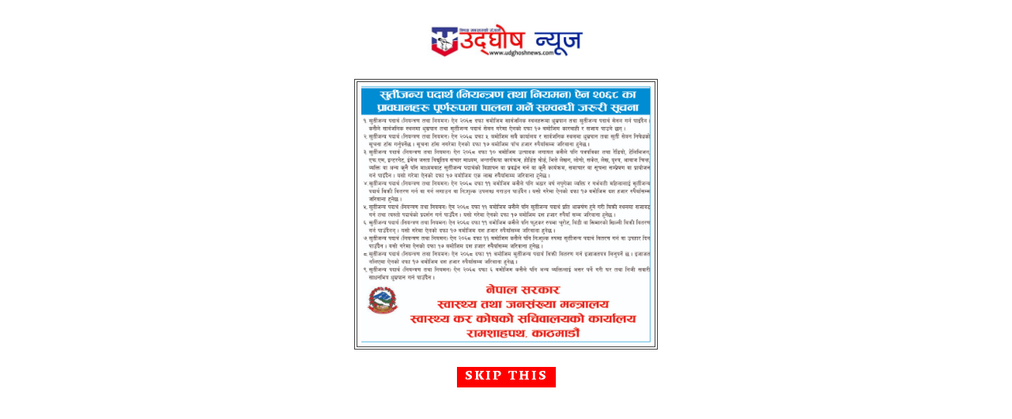

--- FILE ---
content_type: text/html; charset=UTF-8
request_url: https://udghoshnews.com/2021/10/13/418/
body_size: 9325
content:

<!DOCTYPE html>
<html lang="en-US">
<head>
    <meta charset="UTF-8">
    <meta name="viewport" content="width=device-width, initial-scale=1, shrink-to-fit=no">
    <link href="https://fonts.googleapis.com/css2?family=Mukta:wght@400;500;600;700;800&display=swap" rel="stylesheet">
    <link href="https://fonts.googleapis.com/css2?family=Poppins:wght@400;500;600;700;800&display=swap" rel="stylesheet">
    <link rel="shortcut icon" type="image/png" href="https://udghoshnews.com/wp-content/uploads/2024/01/favicon.jpg"/>
    <title>आज महाअष्टमी, कालरात्रिको पूजा गरिंदै |  उद्घोष न्यूज : Udghosh News</title>
    <link rel="stylesheet" href="https://udghoshnews.com/wp-content/themes/nectarpress/betal/css/jquery-ui.css">
    <link rel="stylesheet" href="https://udghoshnews.com/wp-content/themes/nectarpress/betal/css/bootstrap.min.css">
    <link rel="stylesheet" type="text/css" href="https://udghoshnews.com/wp-content/themes/nectarpress/betal/css/line-awesome.min.css">
    <link rel="stylesheet" type="text/css" href="https://udghoshnews.com/wp-content/themes/nectarpress/betal/css/flaticon.css">
    <link rel="stylesheet" type="text/css" href="https://udghoshnews.com/wp-content/themes/nectarpress/betal/css/animate.css">
    <link rel="stylesheet" href="https://udghoshnews.com/wp-content/themes/nectarpress/betal/css/metisMenu.min.css" />
    <link rel="stylesheet" type="text/css" href="https://udghoshnews.com/wp-content/themes/nectarpress/betal/css/lightslider.min.css">
    <link rel="stylesheet" type="text/css" href="https://udghoshnews.com/wp-content/themes/nectarpress/betal/css/lightgallery.min.css">
    <link rel="stylesheet" type="text/css" href="https://udghoshnews.com/wp-content/themes/nectarpress/betal/css/owl.carousel.min.css">
    <link rel="stylesheet" type="text/css" href="https://udghoshnews.com/wp-content/themes/nectarpress/betal/css/owl.theme.default.min.css">
    <link href="https://udghoshnews.com/wp-content/themes/nectarpress/betal/css/aos.css" rel="stylesheet">
    <link rel="stylesheet" type="text/css" href="https://udghoshnews.com/wp-content/themes/nectarpress/style.css">
    <link rel="stylesheet" type="text/css" href="https://udghoshnews.com/wp-content/themes/nectarpress/betal/css/responsive.css">
    <script src="https://udghoshnews.com/wp-content/themes/nectarpress/betal/js/jquery.min.js"></script>
    <script type='text/javascript' src='https://platform-api.sharethis.com/js/sharethis.js#property=64de3e89d8173e00123bb2ce&product=sop' async='async'></script>
    	


 <meta property="og:image" content="https://udghoshnews.com/wp-content/uploads/2021/10/Durga-Bhawani.jpg"/>

<meta property="og:image:secure_url" content="https://udghoshnews.com/wp-content/uploads/2021/10/Durga-Bhawani.jpg" /> 



 <meta property="og:type" content="article" />
<meta property="og:image:width" content="" />

<meta property="og:image:height" content="" />

<meta property="og:url" content="https://udghoshnews.com/2021/10/13/418/"  />

<meta property="og:title" content="आज महाअष्टमी, कालरात्रिको पूजा गरिंदै" /> 

<meta property="og:site_name" content="pradeshikkhabar" />
<meta property="og:description" content="काठमाडौं । बडादशैंको आठौं दिन आज महाअष्टमी पर्व दुर्गा भवानीको पूजा गरी भव्यरुपमा मनाइँदै छ । आज महा" />  

<meta property="fb:app_id" content="" >

<meta property="fb:admins" content="" />

  
<!-- Google tag (gtag.js) -->
<script async src="https://www.googletagmanager.com/gtag/js?id=G-PSZHW3XLTX"></script>
<script>
  window.dataLayer = window.dataLayer || [];
  function gtag(){dataLayer.push(arguments);}
  gtag('js', new Date());

  gtag('config', 'G-PSZHW3XLTX');
</script>
</head>
<body>

    <div class="wrapper">

        <!-- Header Top Ads -->
        <div class="header-top-mobile-only-ads">
            <div class="container">
                <div class="header-ads">
                                <a href="#" target="blank"><img src="https://udghoshnews.com/wp-content/uploads/2024/01/damauli-aspatal.gif" alt="images"></a>
                                </div>
            </div>
        </div>
        <!-- Header Top Ads End -->
        <nav class="top-nav">
           <div class="container">
                <nav uk-navbar="dropbar: true" class="top-nav-sec-title uk-navbar">
                    <div class="row" uk-grid="">
                        <div class="col-md-5">
                            <div class="date-time-today">&#2408; माघ &#2408;&#2406;&#2414;&#2408;, बिहीबार ।
                                Jan 15, 2026 </div>
                        </div>
                        <div class="col-md-4">
                            <div class="search-item uk-margin-small-right uk-visible@s ">
                                <form class="uk-search uk-search-default search-menu" method="get" action="https://udghoshnews.com/">
                                    <span class="uk-search-icon-flip uk-icon uk-search-icon" uk-search-icon="">
                                        <svg width="20" height="20" viewBox="0 0 20 20" xmlns="http://www.w3.org/2000/svg" data-svg="search-icon"><circle fill="none" stroke="#000" stroke-width="1.1" cx="9" cy="9" r="7"></circle><path fill="none" stroke="#000" stroke-width="1.1" d="M14,14 L18,18 L14,14 Z"></path></svg>
                                    </span>
                                    <input class="uk-search-input search-input-form" name="s" type="text" value="" placeholder="खोज्नुहोस्..." autocomplete="off">
                                </form>
                            </div>
                        </div>
                        <div class="col-md-3 text-right flex">
                        <div class="social-media-footer ml-2">
                             <ul>
                                 <li>
                                     <a href="" target="_blank"><i class="la la-facebook"></i></a>
                                 </li>
                                 <li>
                                     <a href="" target="_blank"><i class="la la-twitter"></i></a>
                                 </li>
                                 <li>
                                     <a href="" target="_blank"><i class="la la-instagram"></i></a>
                                 </li>
                                 <li>
                                     <a href="" target="_blank"><i class="la la-youtube"></i></a>
                                 </li>
                             </ul>
                         </div>
                        </div>
                    </div>
                </nav>
            </div>    
        </nav>
        <!-- Header Top -->
        <div class="header-top">
            <div class="container">
                <div class="ht-wrap">
                    <div class="h-logo-wrap">
                        <div class="logo">
                            <a href="https://udghoshnews.com/"><img src="https://udghoshnews.com/wp-content/uploads/2024/01/cropped-received_811469229568991.jpeg"></a>
                            <span></span>
                        </div>
                        <div class="m-right">
                            <div class="search mobile-only">
                                <div class="search-box">
                                    <i class="flaticon-search"></i>
                                </div>
                                <div class="search-overlay">
                                    <div class="d-table">
                                        <div class="d-table-cell">
                                            <div class="search-overlay-layer"></div>
                                            <div class="search-overlay-layer"></div>
                                            <div class="search-overlay-layer"></div>
                                            <div class="search-overlay-close">
                                                <span class="search-overlay-close-line"></span>
                                                <span class="search-overlay-close-line"></span>
                                            </div>
                                            <div class="search-overlay-form">
                                                <form method="get" action="https://udghoshnews.com/">
                                                    <input type="text" class="input-search" value="" name="s" placeholder="यहाँ खोज्नुहोस्  …">
                                                    <button type="submit"><i class="flaticon-search"></i></button>
                                                </form>
                                            </div>
                                        </div>
                                    </div>
                                </div>
                            </div>
                            <div class="toggle-btn mobile-only">
                                <div class="toggle-wrap">
                                    <span></span>
                                    <span></span>
                                    <span></span>
                                </div>
                            </div>
                        </div>
                    </div>
                    <div class="header-ads desktop-only">
                                                <a href="#" target="_blank"><img src="https://udghoshnews.com/wp-content/uploads/2024/01/damauli-aspatal.gif" alt="images"></a>                                            </div>
                </div>
            </div>
        </div>
        <!-- Header Top End -->

        <!-- Header -->
        <header id="header" class="header">
            <div class="container">
                <div class="h-wrap">
                    <div class="toggle-btn desktop-only">
                        <div class="toggle-wrap">
                            <span></span>
                            <span></span>
                            <span></span>
                        </div>
                    </div>
                    <!--<div class="logo-sticky">-->
                    <!--    <a href=""><img src=""></a>-->
                    <!--</div>-->
                    <nav class="navbar navbar-expand-md navbar-light">
                        <div class="collapse navbar-collapse" id="navbarNavDropdown">
						<div class="menu-main-menu-container"><ul id="menu_id" class="navbar-nav"><li id="menu-item-51" class="menu-item menu-item-type-custom menu-item-object-custom menu-item-home menu-item-51"><a href="https://udghoshnews.com/" class="nav-link">गृहपृष्ठ</a></li>
<li id="menu-item-19" class="menu-item menu-item-type-taxonomy menu-item-object-category current-post-ancestor current-menu-parent current-post-parent menu-item-19"><a href="https://udghoshnews.com/category/news/" class="nav-link">समाचार</a></li>
<li id="menu-item-16" class="menu-item menu-item-type-taxonomy menu-item-object-category menu-item-16"><a href="https://udghoshnews.com/category/politics/" class="nav-link">राजनीति</a></li>
<li id="menu-item-11" class="menu-item menu-item-type-taxonomy menu-item-object-category menu-item-11"><a href="https://udghoshnews.com/category/interview/" class="nav-link">अन्तरबार्ता</a></li>
<li id="menu-item-17" class="menu-item menu-item-type-taxonomy menu-item-object-category menu-item-17"><a href="https://udghoshnews.com/category/blog/" class="nav-link">विचार/ब्लग</a></li>
<li id="menu-item-12" class="menu-item menu-item-type-taxonomy menu-item-object-category menu-item-12"><a href="https://udghoshnews.com/category/economics/" class="nav-link">अर्थ</a></li>
<li id="menu-item-13" class="menu-item menu-item-type-taxonomy menu-item-object-category menu-item-13"><a href="https://udghoshnews.com/category/sports/" class="nav-link">खेलकुद</a></li>
<li id="menu-item-15" class="menu-item menu-item-type-taxonomy menu-item-object-category menu-item-15"><a href="https://udghoshnews.com/category/entertainment/" class="nav-link">मनोरन्जन</a></li>
<li id="menu-item-18" class="menu-item menu-item-type-taxonomy menu-item-object-category menu-item-18"><a href="https://udghoshnews.com/category/education/" class="nav-link">शिक्षा</a></li>
<li id="menu-item-20" class="menu-item menu-item-type-taxonomy menu-item-object-category menu-item-20"><a href="https://udghoshnews.com/category/health/" class="nav-link">स्वास्थ्य</a></li>
<li id="menu-item-14" class="menu-item menu-item-type-taxonomy menu-item-object-category menu-item-14"><a href="https://udghoshnews.com/category/video/" class="nav-link">भिडियो</a></li>
</ul></div>                        </div>
                    </nav>
                    <div class="header-right">
                        <div class="search desktop-only">
                            <div class="search-box">
                                <i class="flaticon-search"></i>
                            </div>
                            <div class="search-overlay">
                                <div class="d-table">
                                    <div class="d-table-cell">
                                        <div class="search-overlay-layer"></div>
                                        <div class="search-overlay-layer"></div>
                                        <div class="search-overlay-layer"></div>
                                        <div class="search-overlay-close">
                                            <span class="search-overlay-close-line"></span>
                                            <span class="search-overlay-close-line"></span>
                                        </div>
                                        <div class="search-overlay-form">
                                            <form method="get" action="https://udghoshnews.com/">
                                                <input type="text" class="input-search" value="" name="s" placeholder="यहाँ खोज्नुहोस्  …">
                                                <button type="submit"><i class="flaticon-search"></i></button>
                                            </form>
                                        </div>
                                    </div>
                                </div>
                            </div>
                        </div>
                    </div>
                </div>
            </div>
        </header>
        <!-- Header End -->

        <!-- Mobile Menu -->
        <div id="mySidenav" class="sidenav">
            <div class="mobile-logo">
                <a href="https://udghoshnews.com/"><img src="https://udghoshnews.com/wp-content/uploads/2024/01/cropped-received_811469229568991.jpeg"></a>
                <a href="javascript:void(0)" id="close-btn" class="closebtn">&times;</a>
            </div>
            <div class="no-bdr1">
			<div class="menu-main-menu-container"><ul id="menu1" class="menu"><li class="menu-item menu-item-type-custom menu-item-object-custom menu-item-home menu-item-51"><a href="https://udghoshnews.com/">गृहपृष्ठ</a></li>
<li class="menu-item menu-item-type-taxonomy menu-item-object-category current-post-ancestor current-menu-parent current-post-parent menu-item-19"><a href="https://udghoshnews.com/category/news/">समाचार</a></li>
<li class="menu-item menu-item-type-taxonomy menu-item-object-category menu-item-16"><a href="https://udghoshnews.com/category/politics/">राजनीति</a></li>
<li class="menu-item menu-item-type-taxonomy menu-item-object-category menu-item-11"><a href="https://udghoshnews.com/category/interview/">अन्तरबार्ता</a></li>
<li class="menu-item menu-item-type-taxonomy menu-item-object-category menu-item-17"><a href="https://udghoshnews.com/category/blog/">विचार/ब्लग</a></li>
<li class="menu-item menu-item-type-taxonomy menu-item-object-category menu-item-12"><a href="https://udghoshnews.com/category/economics/">अर्थ</a></li>
<li class="menu-item menu-item-type-taxonomy menu-item-object-category menu-item-13"><a href="https://udghoshnews.com/category/sports/">खेलकुद</a></li>
<li class="menu-item menu-item-type-taxonomy menu-item-object-category menu-item-15"><a href="https://udghoshnews.com/category/entertainment/">मनोरन्जन</a></li>
<li class="menu-item menu-item-type-taxonomy menu-item-object-category menu-item-18"><a href="https://udghoshnews.com/category/education/">शिक्षा</a></li>
<li class="menu-item menu-item-type-taxonomy menu-item-object-category menu-item-20"><a href="https://udghoshnews.com/category/health/">स्वास्थ्य</a></li>
<li class="menu-item menu-item-type-taxonomy menu-item-object-category menu-item-14"><a href="https://udghoshnews.com/category/video/">भिडियो</a></li>
</ul></div>            </div>
        </div>
        <!-- Mobile Menu End -->
<!-- Has News -->
<div class="has-news">
    <div class="container">
        <div class="has-news-wrap mt-3 mb-3">
                    <ul>
                            </ul>
        </div>
    </div>
</div>
<!-- Has News End -->

<section class="breaking mt mb">
    <div class="container">
                </div>
</section>

<script>

(function() {

current_page = window.location.href;

navlinks = document.getElementsByClassName("nav-link");

active_page = document.getElementsByClassName("nav-link-active")[0];

if (active_page) {

active_page.classList.remove("nav-link-active");

}



for (i=0; i < navlinks.length; i++) {

if (navlinks[i].href == current_page) {

  navlinks[i].classList.add("nav-link-active");

  break;

}

}

})();

</script>   <!-- Single Page -->
        <section class="single-page mt mb">
            <div class="container">
                <div class="row">
                                        <div class="col-lg-12 col-md-12 one-post">
                        <div class="single-main">
                            <div class="row">
                                                            </div>
                            <h1>आज महाअष्टमी, कालरात्रिको पूजा गरिंदै</h1>
                            <div class="meta">
                                <ul>
								                                        <li><a href="#"><img src="https://udghoshnews.com/wp-content/uploads/2024/01/favicon.jpg" alt="images"> उद्घोष न्यूज   </a></li>
                                                                        <li>
                                        <i class="las la-clock"></i>
										                                    <!-- 56 years अगाडि -->
                                    &#2408;&#2413; आश्विन &#2408;&#2406;&#2413;&#2414;, बुधबार &#2406;&#2408;:&#2410;&#2413;                                                                        </li>
                                </ul>
                                <div class="social-share">
                                    <div class="sharethis-inline-share-buttons"></div>
                                </div>
                            </div>
                            <div class="row">
                                                                <div class="col-lg-12">
                                    <div class="ads-col mb-3">
                                        <a href="#" target="_blank"><img src="https://udghoshnews.com/wp-content/uploads/2024/01/shukla-1.gif" alt="images"></a>                                    </div>
                                </div>
                                                            </div>
                            <div class="row">
                                <div class="col-lg-8 col-md-12">
                                    <div class="single-main-content">
                                        <div class="single-featured-img">
                                            <img width="1230" height="820" src="https://udghoshnews.com/wp-content/uploads/2021/10/Durga-Bhawani.jpg" class="attachment-post-thumbnail size-post-thumbnail wp-post-image" alt="" decoding="async" fetchpriority="high" srcset="https://udghoshnews.com/wp-content/uploads/2021/10/Durga-Bhawani.jpg 1230w, https://udghoshnews.com/wp-content/uploads/2021/10/Durga-Bhawani-300x200.jpg 300w, https://udghoshnews.com/wp-content/uploads/2021/10/Durga-Bhawani-1024x683.jpg 1024w, https://udghoshnews.com/wp-content/uploads/2021/10/Durga-Bhawani-768x512.jpg 768w, https://udghoshnews.com/wp-content/uploads/2021/10/Durga-Bhawani-945x630.jpg 945w" sizes="(max-width: 1230px) 100vw, 1230px" style="width:100%;height:66.67%;max-width:1230px;" />                                        </div>
                                                                            
                                        <div class="single-desc">
                                        
                                        <div class="row">
                                                                                    </div>
										<p><strong>काठमाडौं ।</strong> बडादशैंको आठौं दिन आज महाअष्टमी पर्व दुर्गा भवानीको पूजा गरी भव्यरुपमा मनाइँदै छ । आज महाकाली, महालक्ष्मी र महासरस्वतीको विशेष पूजा आराधना गरिन्छ ।</p>
<p>आजको दिन दशैंघर, कोतलगायत राज्यका विभिन्न शक्तिपीठहरुमा पशु बलि दिई दुर्गा भवानीको पूजा गरिन्छ । आजको दिन कलपूर्जा, हातहतियार र सवारी साधनलाई विशेषरूपमा सरसफाइ गरी देवी स्थापना गरिएको स्थानमा राखी पशु बलिसहित पूजाआजा गर्ने गरिन्छ । यी साधनलाई देवीको शस्त्रअस्त्रका रूपमा मानी पूजा गर्ने गरिएको हो ।</p>                                                                                        <div class="row">
                                                                                            </div>
                                        
<p>महाअष्टमीका दिन राति हनुमानढोकाको दशैंघरमा राज्यका तर्फबाट ५४ बोका र ५४ राँगाको बलिसहित कालरात्रि पूजा गरिन्छ ।</p>
<p>आजका दिन उपत्यकाभित्रका शक्तिपीठ गुह्येश्वरी, मैतीदेवी, कालिकास्थान, भद्रकाली, नक्साल भगवती, शोभा भगवती, विजेश्वरी, इन्द्रायणी, रक्तकाली, वज्रयोगिनी, संकटा, बज्रबाराही, दक्षिणकाली, चामुण्डा, सुन्दरीमाईलगायत मन्दिरहरुमा पनि बलिसहित पूजाआजा गर्नेको बिहानैदेखि भीड लाग्ने गर्छ ।</p>
<p>यसैगरी उपत्यका बाहिरका गोरखाको मनकामना, पर्साको गहवामाई, सप्तरीको छिन्नमस्ता, धनुषाको राजदेवी, डडेलधुराको उग्रतारा, काभे्रपलाञ्चोकको चण्डेश्वरी, काभ्रेको नाला भगवती र पलाञ्चोक भगवती, सिन्धुपाल्चोकको पाल्चोक भगवती, दोलखाको कालीञ्चोक भगवती, ताप्लेजुङको पाथीभरालगायतका शक्तिपीठमा पनि बलिसहित पूजा आराधना गर्ने श्रद्धालु भक्तजनको घुँइचो लाग्दछ ।</p>
<p>पशु बलि नचढाउनेले भने आज पूजा कोठामा आ–आफ्नो कूल परम्पराअनुसार काँक्रो, घिरौंला, कुभिण्डो, मूला, नरिवल आदि बलि चढाई पूजाआजा गर्ने गर्दछन् ।</p>
</p>                                    
                                    
                                            
                                        </div>
                                    </div>
                                </div>
                                <div class="col-lg-4 col-md-12">
                                                                        <div class="row">
                                                                            </div>
                                    <div class="single-right-sidebar">
                                        <div class="trending-news">
                                            <div class="main-title">
                                                <h3>ट्रेन्डिङ</h3>
                                                <!-- <a href="#">सबै <i class="las la-arrow-circle-right"></i></a> -->
                                            </div>
                                            <div class="category-news">
											                                                <ul>
													                                                    <li>
                                                        <div class="category-news-img">
                                                            <a href="https://udghoshnews.com/2021/10/03/23/"><img width="1200" height="630" src="https://udghoshnews.com/wp-content/uploads/2021/10/ooooo.jpg" class="attachment-post-thumbnail size-post-thumbnail wp-post-image" alt="" decoding="async" srcset="https://udghoshnews.com/wp-content/uploads/2021/10/ooooo.jpg 1200w, https://udghoshnews.com/wp-content/uploads/2021/10/ooooo-300x158.jpg 300w, https://udghoshnews.com/wp-content/uploads/2021/10/ooooo-1024x538.jpg 1024w, https://udghoshnews.com/wp-content/uploads/2021/10/ooooo-768x403.jpg 768w" sizes="(max-width: 1200px) 100vw, 1200px" style="width:100%;height:52.5%;max-width:1200px;" /></a>
                                                        </div>
                                                        <div class="category-news-content">
                                                            <h3>
                                                                <a href="https://udghoshnews.com/2021/10/03/23/">
                                                                    विश्वराम र सपनाको ‘तिमी आएर नजाऊ’ सार्वजनिक                                                                </a>
                                                            </h3>
                                                        </div>
                                                    </li>
                                                                                                       <li>
                                                        <div class="category-news-img">
                                                            <a href="https://udghoshnews.com/2021/10/03/26/"><img width="1200" height="630" src="https://udghoshnews.com/wp-content/uploads/2021/10/CR-1.jpg" class="attachment-post-thumbnail size-post-thumbnail wp-post-image" alt="" decoding="async" srcset="https://udghoshnews.com/wp-content/uploads/2021/10/CR-1.jpg 1200w, https://udghoshnews.com/wp-content/uploads/2021/10/CR-1-300x158.jpg 300w, https://udghoshnews.com/wp-content/uploads/2021/10/CR-1-1024x538.jpg 1024w, https://udghoshnews.com/wp-content/uploads/2021/10/CR-1-768x403.jpg 768w" sizes="(max-width: 1200px) 100vw, 1200px" style="width:100%;height:52.5%;max-width:1200px;" /></a>
                                                        </div>
                                                        <div class="category-news-content">
                                                            <h3>
                                                                <a href="https://udghoshnews.com/2021/10/03/26/">
                                                                    विराटनगरविरुद्ध भैरहवाको पहिलो जित                                                                </a>
                                                            </h3>
                                                        </div>
                                                    </li>
                                                                                                       <li>
                                                        <div class="category-news-img">
                                                            <a href="https://udghoshnews.com/2021/10/03/29/"><img width="764" height="469" src="https://udghoshnews.com/wp-content/uploads/2021/10/1631951165-AvAEZ.jpg" class="attachment-post-thumbnail size-post-thumbnail wp-post-image" alt="" decoding="async" loading="lazy" srcset="https://udghoshnews.com/wp-content/uploads/2021/10/1631951165-AvAEZ.jpg 764w, https://udghoshnews.com/wp-content/uploads/2021/10/1631951165-AvAEZ-300x184.jpg 300w" sizes="auto, (max-width: 764px) 100vw, 764px" style="width:100%;height:61.39%;max-width:764px;" /></a>
                                                        </div>
                                                        <div class="category-news-content">
                                                            <h3>
                                                                <a href="https://udghoshnews.com/2021/10/03/29/">
                                                                    केही काम गर्ननसक्ने असफल नेता भन्दै रामचन्द्र पौडेललाई प्रकाशमानले दिए दनक                                                                </a>
                                                            </h3>
                                                        </div>
                                                    </li>
                                                                                                       <li>
                                                        <div class="category-news-img">
                                                            <a href="https://udghoshnews.com/2021/10/03/32/"><img width="1200" height="675" src="https://udghoshnews.com/wp-content/uploads/2021/10/1624622093-kcqIb.jpg" class="attachment-post-thumbnail size-post-thumbnail wp-post-image" alt="" decoding="async" loading="lazy" srcset="https://udghoshnews.com/wp-content/uploads/2021/10/1624622093-kcqIb.jpg 1200w, https://udghoshnews.com/wp-content/uploads/2021/10/1624622093-kcqIb-300x169.jpg 300w, https://udghoshnews.com/wp-content/uploads/2021/10/1624622093-kcqIb-1024x576.jpg 1024w, https://udghoshnews.com/wp-content/uploads/2021/10/1624622093-kcqIb-768x432.jpg 768w, https://udghoshnews.com/wp-content/uploads/2021/10/1624622093-kcqIb-1120x630.jpg 1120w" sizes="auto, (max-width: 1200px) 100vw, 1200px" style="width:100%;height:56.25%;max-width:1200px;" /></a>
                                                        </div>
                                                        <div class="category-news-content">
                                                            <h3>
                                                                <a href="https://udghoshnews.com/2021/10/03/32/">
                                                                    देउवाविरुद्ध व्यापक माेर्चाबन्दी, शेखर कोइरालासहितका नेताहरु डडेल्धुरा जादैँ                                                                </a>
                                                            </h3>
                                                        </div>
                                                    </li>
                                                                                                       <li>
                                                        <div class="category-news-img">
                                                            <a href="https://udghoshnews.com/2021/10/03/35/"><img width="1200" height="630" src="https://udghoshnews.com/wp-content/uploads/2021/10/British.jpg" class="attachment-post-thumbnail size-post-thumbnail wp-post-image" alt="" decoding="async" loading="lazy" srcset="https://udghoshnews.com/wp-content/uploads/2021/10/British.jpg 1200w, https://udghoshnews.com/wp-content/uploads/2021/10/British-300x158.jpg 300w, https://udghoshnews.com/wp-content/uploads/2021/10/British-1024x538.jpg 1024w, https://udghoshnews.com/wp-content/uploads/2021/10/British-768x403.jpg 768w" sizes="auto, (max-width: 1200px) 100vw, 1200px" style="width:100%;height:52.5%;max-width:1200px;" /></a>
                                                        </div>
                                                        <div class="category-news-content">
                                                            <h3>
                                                                <a href="https://udghoshnews.com/2021/10/03/35/">
                                                                    ब्रिटिश काउन्सिलले वैकल्पिक माध्यमबाट परीक्षा लिनुपर्ने ए–लेभलका विद्यार्थीहरूको माग                                                                </a>
                                                            </h3>
                                                        </div>
                                                    </li>
                                                                                                   </ul>
                                            </div>
                                        </div>
                                                                                <div class="row">
                                                                                    </div>
                                    </div>
                                </div>
                            </div>
                        </div>
                    </div>
                    					                </div>
            </div>
        </section>
        <!-- Single Page End -->
                <div class="container">
            <div class="row">
                                <div class="col-lg-12">
                    <div class="ads-col">
                        <a href="#" target="_blank"><img src="https://udghoshnews.com/wp-content/uploads/2024/01/devghat-add.gif" alt="images"></a>                    </div>
                </div>
                            </div>
        </div>
        <section>
            <div class="container">
                <div class="row">
                    <div class="fb-comments" data-href="https://www.facebook.com/nectardigit" data-width="" data-numposts="5"></div>
                </div>
            </div>
        </section>
        <!-- Related News -->
        <section class="related-news mt mb">
            <div class="container">
                <div class="main-title">
                    <h3>थप समाचार</h3>
                    <a href="#">सबै <i class="las la-braille"></i></a>
                </div>
				                <div class="row">
				<div class="col-lg-3 col-md-4 col-sm-6">
    <div class="thumb-wrap">
        <div class="thumb-img">
            <a href="https://udghoshnews.com/2026/01/05/22629/"><img width="480" height="360" src="https://udghoshnews.com/wp-content/uploads/2026/01/608290420_25639467029021942_1749360338541210634_n.jpg" class="attachment-post-thumbnail size-post-thumbnail wp-post-image" alt="" decoding="async" loading="lazy" srcset="https://udghoshnews.com/wp-content/uploads/2026/01/608290420_25639467029021942_1749360338541210634_n.jpg 480w, https://udghoshnews.com/wp-content/uploads/2026/01/608290420_25639467029021942_1749360338541210634_n-300x225.jpg 300w" sizes="auto, (max-width: 480px) 100vw, 480px" style="width:100%;height:75%;max-width:480px;" /></a>
        </div>
        <div class="thumb-content">
            <h3><a href="https://udghoshnews.com/2026/01/05/22629/">तनहुँमा दुई लाख ५४ हजार बढी मतदाता</a></h3>
        </div>
    </div>
</div>
<div class="col-lg-3 col-md-4 col-sm-6">
    <div class="thumb-wrap">
        <div class="thumb-img">
            <a href="https://udghoshnews.com/2025/12/31/22625/"><img width="1536" height="1152" src="https://udghoshnews.com/wp-content/uploads/2025/12/FB_IMG_1767099178055.webp" class="attachment-post-thumbnail size-post-thumbnail wp-post-image" alt="" decoding="async" loading="lazy" srcset="https://udghoshnews.com/wp-content/uploads/2025/12/FB_IMG_1767099178055.webp 1536w, https://udghoshnews.com/wp-content/uploads/2025/12/FB_IMG_1767099178055-300x225.webp 300w, https://udghoshnews.com/wp-content/uploads/2025/12/FB_IMG_1767099178055-1024x768.webp 1024w, https://udghoshnews.com/wp-content/uploads/2025/12/FB_IMG_1767099178055-768x576.webp 768w" sizes="auto, (max-width: 1536px) 100vw, 1536px" style="width:100%;height:75%;max-width:1536px;" /></a>
        </div>
        <div class="thumb-content">
            <h3><a href="https://udghoshnews.com/2025/12/31/22625/">कौराले गुन्जियो बन्दीपुर :एक हजारभन्दा बढीले गरे प्रस्तुत</a></h3>
        </div>
    </div>
</div>
<div class="col-lg-3 col-md-4 col-sm-6">
    <div class="thumb-wrap">
        <div class="thumb-img">
            <a href="https://udghoshnews.com/2025/12/18/22619/"><img width="1568" height="883" src="https://udghoshnews.com/wp-content/uploads/2025/12/damauli-hospatail-1568x883.jpg" class="attachment-post-thumbnail size-post-thumbnail wp-post-image" alt="" decoding="async" loading="lazy" srcset="https://udghoshnews.com/wp-content/uploads/2025/12/damauli-hospatail-1568x883.jpg 1568w, https://udghoshnews.com/wp-content/uploads/2025/12/damauli-hospatail-300x169.jpg 300w, https://udghoshnews.com/wp-content/uploads/2025/12/damauli-hospatail-1024x577.jpg 1024w, https://udghoshnews.com/wp-content/uploads/2025/12/damauli-hospatail-768x432.jpg 768w, https://udghoshnews.com/wp-content/uploads/2025/12/damauli-hospatail-1536x865.jpg 1536w, https://udghoshnews.com/wp-content/uploads/2025/12/damauli-hospatail.jpg 2048w" sizes="auto, (max-width: 1568px) 100vw, 1568px" style="width:100%;height:56.3%;max-width:2048px;" /></a>
        </div>
        <div class="thumb-content">
            <h3><a href="https://udghoshnews.com/2025/12/18/22619/">प्रदेश अस्पताल दमौलीमा नयाँ अध्यक्ष वाग्लेद्वारा पदभार ग्रहण</a></h3>
        </div>
    </div>
</div>
<div class="col-lg-3 col-md-4 col-sm-6">
    <div class="thumb-wrap">
        <div class="thumb-img">
            <a href="https://udghoshnews.com/2025/12/18/22616/"><img width="590" height="443" src="https://udghoshnews.com/wp-content/uploads/2025/12/hesain.jpg" class="attachment-post-thumbnail size-post-thumbnail wp-post-image" alt="" decoding="async" loading="lazy" srcset="https://udghoshnews.com/wp-content/uploads/2025/12/hesain.jpg 590w, https://udghoshnews.com/wp-content/uploads/2025/12/hesain-300x225.jpg 300w" sizes="auto, (max-width: 590px) 100vw, 590px" style="width:100%;height:75.08%;max-width:590px;" /></a>
        </div>
        <div class="thumb-content">
            <h3><a href="https://udghoshnews.com/2025/12/18/22616/">हिसान तनहुँको अध्यक्षमा कार्की चयन</a></h3>
        </div>
    </div>
</div>
<div class="col-lg-3 col-md-4 col-sm-6">
    <div class="thumb-wrap">
        <div class="thumb-img">
            <a href="https://udghoshnews.com/2025/12/11/22612/"><img width="1280" height="720" src="https://udghoshnews.com/wp-content/uploads/2025/12/received_706806409172294.webp" class="attachment-post-thumbnail size-post-thumbnail wp-post-image" alt="" decoding="async" loading="lazy" srcset="https://udghoshnews.com/wp-content/uploads/2025/12/received_706806409172294.webp 1280w, https://udghoshnews.com/wp-content/uploads/2025/12/received_706806409172294-300x169.webp 300w, https://udghoshnews.com/wp-content/uploads/2025/12/received_706806409172294-1024x576.webp 1024w, https://udghoshnews.com/wp-content/uploads/2025/12/received_706806409172294-768x432.webp 768w" sizes="auto, (max-width: 1280px) 100vw, 1280px" style="width:100%;height:56.25%;max-width:1280px;" /></a>
        </div>
        <div class="thumb-content">
            <h3><a href="https://udghoshnews.com/2025/12/11/22612/">आँबुखैरेनीमा राष्ट्रपति रनिङ शिल्ड तथा एन्फा विजेता विद्यार्थी सम्मानित</a></h3>
        </div>
    </div>
</div>
<div class="col-lg-3 col-md-4 col-sm-6">
    <div class="thumb-wrap">
        <div class="thumb-img">
            <a href="https://udghoshnews.com/2025/12/11/22608/"><img width="1568" height="980" src="https://udghoshnews.com/wp-content/uploads/2025/12/lSkeocyjwH-1568x980.jpg" class="attachment-post-thumbnail size-post-thumbnail wp-post-image" alt="" decoding="async" loading="lazy" srcset="https://udghoshnews.com/wp-content/uploads/2025/12/lSkeocyjwH-1568x980.jpg 1568w, https://udghoshnews.com/wp-content/uploads/2025/12/lSkeocyjwH-300x188.jpg 300w, https://udghoshnews.com/wp-content/uploads/2025/12/lSkeocyjwH-1024x640.jpg 1024w, https://udghoshnews.com/wp-content/uploads/2025/12/lSkeocyjwH-768x480.jpg 768w, https://udghoshnews.com/wp-content/uploads/2025/12/lSkeocyjwH-1536x960.jpg 1536w, https://udghoshnews.com/wp-content/uploads/2025/12/lSkeocyjwH.jpg 1920w" sizes="auto, (max-width: 1568px) 100vw, 1568px" style="width:100%;height:62.5%;max-width:1920px;" /></a>
        </div>
        <div class="thumb-content">
            <h3><a href="https://udghoshnews.com/2025/12/11/22608/">‘बर्थिङ सेन्टर’ टाढा छ, गर्भवतीलाई स्ट्रेचरमा लैजान बोक्ने पुरुष पाइन्न</a></h3>
        </div>
    </div>
</div>
<div class="col-lg-3 col-md-4 col-sm-6">
    <div class="thumb-wrap">
        <div class="thumb-img">
            <a href="https://udghoshnews.com/2025/12/11/22603/"><img width="835" height="481" src="https://udghoshnews.com/wp-content/uploads/2025/12/gandaki_eAzbOqaSsk.jpg" class="attachment-post-thumbnail size-post-thumbnail wp-post-image" alt="" decoding="async" loading="lazy" srcset="https://udghoshnews.com/wp-content/uploads/2025/12/gandaki_eAzbOqaSsk.jpg 835w, https://udghoshnews.com/wp-content/uploads/2025/12/gandaki_eAzbOqaSsk-300x173.jpg 300w, https://udghoshnews.com/wp-content/uploads/2025/12/gandaki_eAzbOqaSsk-768x442.jpg 768w" sizes="auto, (max-width: 835px) 100vw, 835px" style="width:100%;height:57.6%;max-width:835px;" /></a>
        </div>
        <div class="thumb-content">
            <h3><a href="https://udghoshnews.com/2025/12/11/22603/">केन्द्र सरकारसँग गण्डकीको १८ बुँदामा माग</a></h3>
        </div>
    </div>
</div>
<div class="col-lg-3 col-md-4 col-sm-6">
    <div class="thumb-wrap">
        <div class="thumb-img">
            <a href="https://udghoshnews.com/2025/12/10/22596/"><img width="1568" height="1045" src="https://udghoshnews.com/wp-content/uploads/2025/12/hitendra-dev-shakya_7zoI9ngBcO-1-1568x1045.jpg" class="attachment-post-thumbnail size-post-thumbnail wp-post-image" alt="" decoding="async" loading="lazy" srcset="https://udghoshnews.com/wp-content/uploads/2025/12/hitendra-dev-shakya_7zoI9ngBcO-1-1568x1045.jpg 1568w, https://udghoshnews.com/wp-content/uploads/2025/12/hitendra-dev-shakya_7zoI9ngBcO-1-300x200.jpg 300w, https://udghoshnews.com/wp-content/uploads/2025/12/hitendra-dev-shakya_7zoI9ngBcO-1-1024x682.jpg 1024w, https://udghoshnews.com/wp-content/uploads/2025/12/hitendra-dev-shakya_7zoI9ngBcO-1-768x512.jpg 768w, https://udghoshnews.com/wp-content/uploads/2025/12/hitendra-dev-shakya_7zoI9ngBcO-1-1536x1024.jpg 1536w, https://udghoshnews.com/wp-content/uploads/2025/12/hitendra-dev-shakya_7zoI9ngBcO-1.jpg 2000w" sizes="auto, (max-width: 1568px) 100vw, 1568px" style="width:100%;height:66.65%;max-width:2000px;" /></a>
        </div>
        <div class="thumb-content">
            <h3><a href="https://udghoshnews.com/2025/12/10/22596/">कुलमानसँगको सम्बन्धबारे हितेन्द्र : प्राधिकरणकै क्याडर हौँ, सोच लगभग मिल्छ</a></h3>
        </div>
    </div>
</div>
                    
                </div>
            </div>
        </section>
        <!-- Related News End -->

			</main><!-- #main -->
		</div><!-- #primary -->
	</div><!-- #content -->

	<!--  -->

	<!-- Footer -->
	<footer class="footer">
            <div class="container">
                <div class="footer-wraps">
                    <div class="row">
                    <div class="col-lg-6 col-md-6 col-sm-6 col-xs-12 pr-10 bdr-right">
                        <div class="logo">
                            <a href="https://udghoshnews.com/"><img src="https://udghoshnews.com/wp-content/uploads/2024/01/cropped-received_811469229568991.jpeg"></a>
                        </div>
                                                                                  <ul class="am-footer-press">
                            			
						    <li><a href="#">सूचना विभाग दर्ता नं: 3875/2079/80</a></li>
							<li><a href="#">प्रेसकाउन्सिल नेपाल सुचिकृत नं: ३८७५</a></li>
							<li><a href="#" >प्रा. फ. र. नं: 11295/078/079</a></li>
                            <li><a href="#" >Email: <span class="__cf_email__" data-cfemail="d8adbcbfb0b7abb0abb9b6bbb0b9aa98bfb5b9b1b4f6bbb7b5">[email&#160;protected]</span> </a></li>	
                        </ul>
                         <div class="social-media-footer in_footer_social_share">
                             <ul>
                                 <li>
                                     <a href="" target="_blank"><i class="la la-facebook"></i></a>
                                 </li>
                                 <li>
                                     <a href="" target="_blank"><i class="la la-twitter"></i></a>
                                 </li>
                                 <li>
                                     <a href="" target="_blank"><i class="la la-instagram"></i></a>
                                 </li>
                                 <li>
                                     <a href="" target="_blank"><i class="la la-youtube"></i></a>
                                 </li>
                             </ul>
                         </div>
                    </div>
                    <div class="col-lg-6 col-md-6 col-sm-6 col-xs-12">
                        <div class="row">
                            <div class="col-md-6 col-sm-6 col-xs-12">
                                <div class="footer-link">
                                    <h4 class="footer-heading">हाम्रो बारे </h4>
                                    <ul>
                                        <li><a href="">गृहपृष्ठ </a></li>
                                        <li><a href="https://udghoshnews.com/about-us/">हाम्रो बारेमा</a></li>
                                        <li><a href="https://udghoshnews.com/advertisement/">विज्ञापन</a></li>
                                        <li><a href="https://udghoshnews.com/our-team">हाम्रो टिम</a></li>
                                        <li><a href="https://udghoshnews.com/?page_id=3">प्राइभेसी पोलिसी</a></li>
                                        <li><a href="https://udghoshnews.com/contact/">सम्पर्क</a></li>
                                    </ul>
                                </div>
                            </div>
                            <div class="col-md-6 col-sm-6 col-xs-12">
                                <h4 class="footer-heading">हाम्रो टिम </h4>
                                <div class="footer-member">
                                                                                                                                                <div class="member">
                                                                                <span>प्राेपाईटर</span>
                                                                                उज्जल पौडेल                                    </div>
                                                                                                                                                <div class="member">
                                                                                <span>सम्पादक</span>
                                                                                लक्ष्मी धिताल                                    </div>
                                                                                                                                                <div class="member">
                                                                                <span>प्रबन्धक</span>
                                                                                सुर्यभक्त पौडेल                                    </div>
                                                                    </div>
                                <a class="btn btn-team" href="https://udghoshnews.com/our-team">पुरा हेर्नुहोस् </a>
                            </div>
                            <div class="col-md-12 col-sm-12 col-xs-12">
                                <div class="footer-cta">
                                    <div class="uk-flex uk-flex-center uk-flex-wrap uk-flex-middle">
                                    
                                                                            </div>
                                </div>
                            </div>
                        </div>
                    </div>
                    </div>
                </div>
            </div>
        </footer>
        <!-- Footer End -->

        <!-- Footer Bottom -->
        <section class="footer-bottom">
            <div class="container">
                <div class="fb-wrap">
                    <div class="fb-content">
                        <ul class="footer-text-btn">
                            <li>
                                <span>© २०२४  सर्वाधिकार सुरक्षित www.udghoshnews.com</span>
                            </li>
                            <li>
                                <span>Site By: <a href="www.nectardigit.com" target="_blank">Nectar Digit</a></span>
                            </li>
                        </ul>
                    </div>
                </div>
            </div>
        </section>
        <!-- Footer Bottom End -->

        <!-- Scroll Top -->
        <div class="go-top">
            <div class="pulse">
                <i class="las la-angle-up"></i>
            </div>
        </div>
        <!-- Scroll Top End -->

    </div>
 
    <script data-cfasync="false" src="/cdn-cgi/scripts/5c5dd728/cloudflare-static/email-decode.min.js"></script><script src="https://udghoshnews.com/wp-content/themes/nectarpress/betal/js/jquery-ui.js"></script>
    <script src="https://udghoshnews.com/wp-content/themes/nectarpress/betal/js/popper.min.js"></script>
    <script src="https://udghoshnews.com/wp-content/themes/nectarpress/betal/js/bootstrap.bundle.min.js"></script>
    <script src="https://udghoshnews.com/wp-content/themes/nectarpress/betal/js/owl.carousel.min.js"></script>
    <script src="https://udghoshnews.com/wp-content/themes/nectarpress/betal/js/aos.js"></script>
    <script src="https://udghoshnews.com/wp-content/themes/nectarpress/betal/js/metisMenu.min.js"></script>
    <script src="https://udghoshnews.com/wp-content/themes/nectarpress/betal/js/lightslider.min.js"></script>
    <script src="https://udghoshnews.com/wp-content/themes/nectarpress/betal/js/lightgallery-all.min.js"></script>
    <script src="https://udghoshnews.com/wp-content/themes/nectarpress/betal/js/custom.js"></script>
<script defer src="https://static.cloudflareinsights.com/beacon.min.js/vcd15cbe7772f49c399c6a5babf22c1241717689176015" integrity="sha512-ZpsOmlRQV6y907TI0dKBHq9Md29nnaEIPlkf84rnaERnq6zvWvPUqr2ft8M1aS28oN72PdrCzSjY4U6VaAw1EQ==" data-cf-beacon='{"version":"2024.11.0","token":"9366f53308264190a4b3b3b22486b9e2","r":1,"server_timing":{"name":{"cfCacheStatus":true,"cfEdge":true,"cfExtPri":true,"cfL4":true,"cfOrigin":true,"cfSpeedBrain":true},"location_startswith":null}}' crossorigin="anonymous"></script>
</body>
</html><style>
#st-1 {
    margin-left: 60px;
    z-index: 99;
}
</style>
<script type="text/javascript">
    function hideMessagem() {
        document.getElementById("messagem").style.display="none"; 
    }
    function showMessagem() {
        document.getElementById("messagem1").style.display="block"; 
    }
    function startTimer1() { 
        var tim = window.setTimeout("hideMessagem()", 10000);  // 5000 milliseconds = 5 seconds
        var tim = window.setTimeout("showMessagem()", 1000);
    }
</script>
                  <div id="messagem">
           <div class="add-head my-4">
               <img src="https://udghoshnews.com/wp-content/uploads/2024/01/cropped-received_811469229568991.jpeg" alt="उद्घोष न्यूज : Udghosh News" width="350" onload="startTimer1()">
           </div>
                      <div class="add-img">
                <a href="#" target="_blank"><img src="https://udghoshnews.com/wp-content/uploads/2025/07/health-000-copy.jpg" alt="images"></a>           </div>
                      <div class="add-text">
               <a href="javascript:;" onClick="javascript:hideMessagem()" >SKIP THIS</a>
           </div>
       </div>
      <div id="messagem1" style="display:none"></div>
<style>
    .add-head img {
    width: 200px;
}

.add-head {
    text-align: center;
}
    #messagem{
        display:block;
        background:#fff;
        height:100%;
        width:100%;
        position:fixed;
        z-index:999999;
        top:0px;
        right:0px;
        left:0px;
        bottom:0px;
        text-align:center;   
        overflow: scroll;
    }
    .add-img img {
        margin: auto;
        padding: 5px;
        background: #fff;
        border: 4px double #444;
        width: 30%;
    }
    
    .add-img {
        display: inline-block;
        width: 100%;
    }
    .add-txt h1 {
        position: absolute;
        left: 10%;
        font-size: 17px;
        text-transform: uppercase;
        color: #797979;
    }
    .add-text a {
        line-height: 6px;
        background: #f00;
        position: relative;
        padding: 10px 10px;
        color: #fff;
        font-weight: 900;
        font-family: inherit;
        letter-spacing: 2px;
        margin-bottom: 2px;
        border: 2px solid #fff;
    }
    
    .add-text h1 {
        position: absolute;
        left: 10%;
        font-size: 18px;
        line-height: 30px;
        color: #000;
    }
    .add-text {
        display: inline-block;
        width: auto;
        position: relative;
        padding: 20px;
    }
        
</style>

--- FILE ---
content_type: text/css
request_url: https://udghoshnews.com/wp-content/themes/nectarpress/style.css
body_size: 7964
content:
@import url('https://fonts.googleapis.com/css2?family=Vesper+Libre:wght@400;500;700;900&display=swap');
  
 
  * {
      padding: 0;
      margin: 0;
      box-sizing: border-box;
  }
  
  body {
      padding: 0;
      margin: 0;
      /* font-family: Karma,serif; */
      font-family: 'Vesper Libre', serif !important;
  }
  
  p {
      font-size: 14px;
      line-height: 1.6;
      color: #222;
      font-family: 'Poppins, sens-serif';
  }
  
  ul {
      margin: 0;
      padding: 0;
  }
  
  li {
      list-style: none;
  }
  
  img {
      width: 100%;
  }
  
  h1,
  h2,
  h3,
  h4,
  h5,
  h6 {
      margin-top: 0;
      padding: 0;
      font-weight: bold;
      color:#363636;
  }
  
  h1 {
      font-size: 40px;
      line-height: 48px;
  }
  
  h2 {
      font-size: 40px;
      line-height: 47px;
  }
  
  h3 {
      font-size: 20px;
      line-height: 1.5;
  }
  
  h4 {
      font-size: 18px;
      line-height: 24px;
  }
  
  h5 {
      font-size: 14px;
      line-height: 24px;
  }
  
  a {
      color: #0a58e7;
      display: block;
      text-decoration: none !important;
      transition: ease-in-out .3s;
  }
  
  a:hover {
      color: #2260bf;
  }
  
  .mt {
      margin-top: 40px;
  }
  
  .mb {
      margin-bottom: 40px;
  }
  
  .pt {
      padding-top: 40px;
  }
  
  .pb {
      padding-bottom: 30px;
  }
  
  .form-control:focus {
      outline: none;
      box-shadow: none;
      border: 1px solid #f94944;
  }
  
  .container {
      max-width: 1200px;
  }
  
   
  
  /* Header Top */
  .ht-wrap {
      display: flex;
      justify-content: space-between;
      align-items: center;
  }
  
  .h-logo-wrap {
      flex: 2;
      margin-right: 100px;
  }
  
  .header-ads {
      flex: 5;
  }
  
  .header-top {
      padding: 20px 0;
      background: #fff;
      border-bottom: solid 1px rgba(34,96,191,.14);
  }
  .logo span {
      font-size: 14px;
      color: #7a7a7a;
      display: block;
      text-align: right;
  }
  /* Header Top End */
  
  
  
  
  
  
  
  /* Header */
  .th-right ul li {
      display: flex;
      align-items: center;
  }
  
  .th-icon i {
      height: 50px;
      width: 50px;
      line-height: 50px;
      text-align: center;
      background: #ec1b24;
      color: #fff;
      font-size: 30px;
      border-radius: 4px;
  }
  
  .th-content {
      margin-left: 15px;
  }
  
  .th-content span {
      display: block;
      font-size: 16px;
      font-weight: bold;
      text-transform: uppercase;
      letter-spacing: .3px;
      color: #221e5d;
  }
  
  .th-content p {
      margin-bottom: 0;
      font-size: 15px;
      color:#221e5d;
  }
  
  .th-right ul li +li {
      margin-left: 5px;
  }
  .top-header {
      background: #efefef;
      padding: 5px 0;
      border-bottom: 1px solid #ececec;
  }
  .language ul li a {
      color: #231e5a;
      text-transform: uppercase;
      font-weight: 600;
      border: 1px solid #dadada;
      padding: 2px 7px;
      border-radius: 3px;
      font-size: 12px;
      transition: ease-in-out .3s;
  }
  .language ul li a:hover{
      background: #f4f3ff;
  }
  .language {
      margin-left: 20px;
  }
  .th-wrap {
      display: flex;
      justify-content: space-between;
      align-items: center;
  }
  
  .th-right ul {
      display: flex;
      align-items: center;
  }
  
  .th-wrap ul li {
      color: #231e5a;
      font-size: 15px;
  }
  
  .th-left ul li i {
      font-size: 20px;
      margin-right: 5px;
      vertical-align: middle;
      color: #da2a2e;
  }
  
  .mh-wrap {
      display: flex;
      justify-content: space-between;
      align-items: center;
  }
  
  .logo img {
      max-width: 460px;
      height: auto !important;
  }
  .th-right {
      display: flex;
      align-items: center;
  }
  .language ul {
      display: flex;
      align-items: center;
  }
  .language ul li img {
      width: auto;
      margin-right: 1px;
  }
  .socail-media ul {
      display: flex;
      align-items: center;
  }
  
  .socail-media ul li a {
      font-size: 16px;
      transition: ease-in-out .3s;
      color: #fff !important;
      height: 28px;
      width: 28px;
      line-height: 28px;
      text-align: center;
      border-radius: 100%;
  }
  .socail-media ul li.facebook a{
      background: #1877f2;
  }
  .socail-media ul li.youtube a{
      background: #ff0000;
  }
  .socail-media ul li.whatsapp a{
      background: #25d366;
  }
  .socail-media ul li.skype a{
      background: #00aff0;
  }
  .socail-media ul li +li {
      margin-left: 8px;
  }
  #header {
    background-color: #2260bf;
    border-bottom: solid 1px rgba(34,96,191,.14);
    position: sticky;
    top: 0;
    z-index: 980;
  }
  #header.active {
      position: fixed;
      top: 0;
      z-index: 1020;
      left: 0;
      right: 0;
      width: 100%;
      max-width: 100%;
      padding-left: 0;
      padding-right: 0;
      margin-bottom:0px;
      background: #2260bf;
  }
  #header.active .header-col{
      border-radius: 0;
  }
  #header.active .search{
      border-radius: 0;
  }
  .navbar{
      padding: 0;
  }
  .navbar-light .navbar-nav .nav-link {
    background: #2260bf;
    color: #ffffff;
    font-size: 20px;
    text-transform: uppercase;
    font-weight: 600;
    letter-spacing: .3px;
    padding: 13px 17px;
    transition: ease-in-out .3s;
    /* font-family: 'Poppins, sens-serif'; */
  }
  .navbar-light .nav-item.active .nav-link{
      color: #ffeb00;
  }
  .navbar-light .navbar-nav .nav-link:hover {
      color: #ffffff;
      background: #2d2b2b;
  }
  .dropdown-menu {
      padding: 0;
      margin: 0;
      border: none;
      box-shadow: 0px 3px 10px rgb(0 0 0 / 20%);
      border-radius: 0;
      min-width: 12rem;
  }
  
  .dropdown-menu a {
      padding: 13px 15px;
      transition: ease-in-out .3s;
      font-size: 17px;
      font-weight: 500;
      color: #5d5d5d;
      text-transform: uppercase;
  }
  .dropdown-menu a:hover{
      background: #2260bf;
      color: #fff;
  }
  
  .dropdown-menu li+li a {
      border-top: 1px solid #e0e0e0;
  }
  .search-overlay.search-overlay-active.search-overlay {
      opacity: 1;
      visibility: visible;
  }
  .search-overlay {
      position: fixed;
      top: 0;
      right: 0;
      bottom: 0;
      left: 0;
      z-index: 99999;
      opacity: 0;
      visibility: hidden;
      transition: all 0.3s ease-in-out;
      overflow: hidden;
  }
  .d-table {
      width: 100%;
      height: 100%;
  }
  .d-table-cell {
      vertical-align: middle;
  }
  .search-overlay.search-overlay-active.search-overlay .search-overlay-layer {
      transform: translateX(0);
  }
  .search-overlay .search-overlay-layer:nth-child(1) {
      left: 0;
      background-color: rgba(0, 0, 0, 0.5);
      transition: all 0.3s ease-in-out 0s;
  }
  .search-overlay .search-overlay-layer {
      position: absolute;
      top: 0;
      right: 0;
      bottom: 0;
      z-index: 1;
      transform: translateX(100%);
  }
  .search-overlay .search-overlay-layer:nth-child(2) {
      left: 0;
      background-color: rgba(0, 0, 0, 0.4);
      transition: all 0.3s ease-in-out 0.3s;
  }
  .search-overlay .search-overlay-layer:nth-child(3) {
      left: 0;
      background-color: rgba(0, 0, 0, 0.7);
      transition: all 0.9s ease-in-out 0.6s;
  }
  .search-overlay.search-overlay-active.search-overlay .search-overlay-close {
      opacity: 1;
      visibility: visible;
  }
  .search-overlay .search-overlay-close {
      position: absolute;
      top: 40px;
      right: 40px;
      width: 50px;
      z-index: 2;
      text-align: center;
      cursor: pointer;
      padding: 10px;
      transition: all 0.9s ease-in-out 1.5s;
      opacity: 0;
      visibility: hidden;
  }
  .search-overlay .search-overlay-close .search-overlay-close-line:nth-child(1) {
      transform: rotate(45deg);
  }
  .search-overlay .search-overlay-close .search-overlay-close-line {
      width: 100%;
      height: 3px;
      float: left;
      margin-bottom: 5px;
      transition: all 500ms ease;
      background: white;
  }
  .search-overlay .search-overlay-close .search-overlay-close-line:nth-child(2) {
      margin-top: -7px;
      transform: rotate(-45deg);
  }
  .search-overlay.search-overlay-active.search-overlay .search-overlay-form {
      opacity: 1;
      visibility: visible;
  }
  .search-overlay .search-overlay-form {
      transition: all 0.9s ease-in-out 1.4s;
      opacity: 0;
      visibility: hidden;
      position: absolute;
      left: 50%;
      top: 50%;
      transform: translateY(-50%) translateX(-50%);
      z-index: 2;
      max-width: 500px;
      width: 500px;
  }
  .search-overlay .search-overlay-form form {
      position: relative;
  }
  .search-overlay .search-overlay-form form .input-search {
      display: block;
      width: 100%;
      height: 60px;
      border: none;
      border-radius: 30px;
      padding: 3px 70px 0 25px;
      font-size: 17px;
  }
  .search-overlay .search-overlay-form form .input-search:focus{
      border: none;
      outline: none;
      box-shadow: none;
  }
  .search-overlay .search-overlay-form form button {
      position: absolute;
      right: 5px;
      top: 5px;
      width: 50px;
      height: 50px;
      border-radius: 50%;
      border: none;
      font-size: 24px;
      line-height: 50px;
      background: #2260bf;
      color: #fff;
  }
  .search-overlay .search-overlay-form form button i:before{
      font-size: 24px;
  }
  .search-box i {
      color: #ffffff;
      cursor: pointer;
  }
  .h-wrap {
      display: flex;
      justify-content: space-between;
      align-items: center;
  }
  
  .search-box i:before {
      font-size: 24px;
      font-weight: 600;
  }
  .th-left ul {
      display: flex;
      align-items: center;
  }
  
  .th-left ul li+li {
      margin-left: 30px;
  }
  #header.active .scroll-news{
      border-bottom-left-radius: 0;
      border-bottom-right-radius: 0;
  }
  #header.active .scroll-news h3{
      border-bottom-left-radius: 0;
  }
  #header.active .container{
      padding-left: 0.75rem;
  }
  .navbar-nav li:hover > ul.dropdown-menu {
      display: block;
  }
  .dropdown-submenu {
      position:relative;
  }
  .dropdown-submenu>.dropdown-menu {
      top:0;
      left:100%;
  }
  .dropdown-menu > li > a:hover:after {
      text-decoration: underline;
      transform: rotate(-90deg);
  } 
  .dropdown-submenu .dropdown-toggle::after {
      float: right;
      border-top: .4em solid;
      border-right: .4em solid transparent;
      border-left: .4em solid transparent;
      margin-top: 8px;
  }
  .header-right {
      display: flex;
      align-items: center;
  }
  .header-ads img {
      border-radius: 4px;
  }
  /* Header End */
  
  
  
  
  
  
  
  /* Mobile Menu */
  #mySidenav {
      position: fixed;
      left: 0;
      top: 0;
      bottom: 0;
      height: 100%;
      z-index: 1020;
      background: #fff;
      width: 280px;
      height: 100%;
      overflow-x: hidden;
  }
  
  .sidenav {
      margin-right: -280px;
      transition: ease-in-out .3s;
      opacity: 0;
      visibility: hidden;
  }
  
  .sidenav.active {
      margin-right: 0;
      box-shadow: -5px 0px 15px 0 rgb(0 0 0 / 15%);
      opacity: 1;
      visibility: visible;
  }
  
  #menu1 li a {
      display: block;
      padding: 15px 20px;
      color: #4c4d4f;
      border-top: 1px solid #efefef;
      transition: ease-in-out .3s;
      font-weight: 500;
      text-transform: uppercase;
      font-size: 17px;
  }
  
  #menu1 li a:hover {
      color: #d25d62;
  }
  
  .mobile-logo {
      display: flex;
      align-items: center;
      justify-content: space-between;
      padding: 15px 20px;
      background: #fff;
      box-shadow: 0 6px 20px 0 rgb(0 0 0 / 10%);
      position: sticky;
      top: 0;
      background: #fff;
      z-index: 980;
  }
  .mobile-logo img {
      max-width: 100px;
      height: auto !important;
  }
  
  #close-btn {
      background: #2260bf;
      color: #fff;
      height: 30px;
      width: 30px;
      text-align: center;
      line-height: 36px;
      font-size: 30px;
      border-radius: 100%;
  }
  
  #mySidenav::-webkit-scrollbar {
      width: 7px;
  }
  
  #mySidenav::-webkit-scrollbar-track {
      background: #fff;
      display: none;
  }
  
  #mySidenav::-webkit-scrollbar-thumb {
      background: rgb(208 208 208);
      border-radius: 10px;
  }
  
  .mobile-only {
      display: none;
  }
  .toggle-btn span {
    display: block;
    height: 2px;
    background: #ffffff;
    margin-bottom: 6px;
    margin-top: 6px;
    width: 22px;
  }
  .toggle-btn {
      cursor: pointer;
      margin-left: 20px;
  }
  /* Mobile Menu End */
  
  
  
  
  
  
  /* Has News */
  .has-news ul {
      display: flex;
  }
  
  .has-news ul li+li {
      margin-left: 20px;
  }
  
  .has-news ul li a {
      color: #7a7a7a;
      font-size: 15px;
      position: relative;
      padding-left: 12px;
  }
  .has-news ul li a:hover{
      color: #2260bf;
  }
  .has-news ul li a::before {
      position: absolute;
      content: '#';
      left: 0;
  }
  .has-news {
      border-bottom: solid 1px rgba(34,96,191,.14);
  }
  .has-news-wrap {
      display: flex;
      align-items: center;
      justify-content: center;
  }
  .has-news-wrap h3 {
      margin-bottom: 0;
      background: #d2eff3;
      padding: 5px 10px 5px 14px;
      color: #292626;
      font-size: 17px;
      font-weight: 500;
      line-height: normal;
      margin-right: 0px;
      position: relative;
  }
  
  .has-news-wrap h3::before {
      content: "";
      position: absolute;
      top: 6px;
      right: -24px;
      border-color: transparent transparent transparent rgb(240 240 240);
      border-style: solid;
      border-width: 0.7em;
  }
  /* Has News End */
  
  
  
  
  
  
  
  /* Breaking News */
  .breaking-list {
      text-align: center;
  }
  .tag {
      background: #a4222a;
      color: #fff;
      padding: 2px 10px;
      display: inline-block;
      border-radius: 3px;
      line-height: normal;
      margin-bottom: 20px;
  }
  
  .breaking-list h2 {
      font-size: 60px;
      line-height: 1.2;
      margin-bottom: 0;
      font-weight: 600;
  }
  
  .breaking-list h2 a {
      color: #000;
      /* font-family: 'Poppins, sens-serif'; */
      font-size: 54px;
    line-height: 70px;
  }
  .breaking-list h2 a:hover{
      color: #2260bf;
  }
  
  .meta ul {
      display: flex;
      justify-content: center;
      align-items: center;
  }
  
  .meta ul li +li {
      margin-left: 30px;
  }
  
  .meta ul li a {
      color: #3c3c3c;
  }
  .meta ul li a:hover{
      color: #2260bf;
  }
  
  .breaking-img {
      margin-top: 30px;
      overflow: hidden;
      border-radius: 4px;
      max-height: 600px;
  }
  .breaking-img img{
      transition: ease-in-out .5s;
  }
  .breaking-img:hover.breaking-img img {
      transform: scale(1.03);
  }
  
  .meta {
      margin-top: 15px;
  }
  .meta ul li a img {
      border: 1px solid #dbdbdb;
      border-radius: 100%;
      padding: 6px;
      margin-right: 7px;
      height: 40px;
      width: 40px;
      object-fit: cover;
  }
  .meta ul li i {
      font-size: 25px;
      vertical-align: middle;
      margin-right: 3px;
  }
  .section-top-ads .ads-col {
      margin-bottom: 40px;
border: 1px solid #d2e1e7;
  }
  .breaking-desc p {
      margin-bottom: 0;
      margin-top: 20px;
      font-family: 'Poppins, sens-serif';
  }
  .breaking-list +.breaking-list {
      margin-top: 30px;
      padding-top: 30px;
      border-top: solid 1px rgba(34,96,191,.14);
  }
  .main-title {
      display: block;
      justify-content: space-between;
      margin-bottom: 30px;
      position: relative;
  }
  
  .main-title h3 {
    color: #2260bf;
    font-size: 30px;
    line-height: 26px;
    font-weight: 600;
    padding: 6px 10px 6px 0px;
    margin: 0;
    display: inline-block;
    border: 0;
    background: #ffffff;
    /* font-family: poppins,sans-serif; */
    position: relative;
    top: 0px;
    z-index: 2;
    letter-spacing: -1px;
    border-radius: 10px;
  }
  .main-title h3::before {
      width: 0;
      height: 0;
      border-right: 18px solid transparent;
      right: -18px;
      top: 0px;
  }
  
  .main-title a {
    display: inline-block;
    margin-top: 0;
    background: #fff;
    font-family: poppins,sans-serif;
    font-size: 12px;
    color: #0364b3;
    border: 1px solid #2260bf;
    padding: 4px 6px 4px 6px;
    line-height: 16px;
    position: absolute;
    z-index: 2;
    right: 0;
    top: 4px;
    font-weight: 600;
    -webkit-border-radius: 9px;
    border-radius: 50%;
    -webkit-transition: .3s linear;
    -moz-transition: .3s linear;
    -ms-transition: .3s linear;
    -o-transition: .3s linear;
    transition: .3s linear;
  }
  .main-title a::before {
      width: 0;
      height: 0;
      /* border-bottom: 42px solid #e11b22; */
      border-left: 18px solid transparent;
      position: absolute;
      content: '';
      left: -18px;
      top: 0px;
  }
  /* Breaking News End */
  
  
  
  
  
  
  
  /* Main News */
  .news-block-img {
      overflow: hidden;
      border-radius: 4px;
  }
  
  .news-block-img img {
      height: 100% !important;
      width: 100%;
      object-fit: cover;
      transition: ease-in-out .5s;
  }
  .news-block-img:hover img{
      transform: scale(1.03);
  }
  .news-block-img a {
      height: 100%;
      width: 100%;
  }
  .large-block .news-block-img{
      height: 575px;
  }
  .news-block {
      position: relative;
  }
  
  .news-block h3 {
      position: absolute;
      bottom: 0;
      left: 0;
      right: 0;
      margin-bottom: 0;
      padding: 20px;
      background: rgba(0,0,0,0) linear-gradient(to bottom,
          rgba(5,5,5,0) 0,rgba(0,0,0,0) 0,rgba(71,71,71,0) 0,
          rgba(102,102,102,0) 0,rgba(28,28,28,0) 0,
          rgba(20,20,20,.59) 32%,rgba(13,13,13,1) 62%,
          rgba(3,3,3,1) 100%) repeat scroll 0 0;
      border-bottom-left-radius: 4px;
      border-bottom-right-radius: 4px;
  }
  .news-block h3 a {
      color: #fff;
      font-family: 'Poppins, sens-serif';
      font-size: 20px;
    line-height: 33px;
  }
  .news-block h3 a:hover{
      color: #ffeb00;
  }
  .large-block h3 {
      font-size: 30px;
      line-height: 1.3;
  }
  .category-news ul li {
      display: flex;
  }
  
  .category-news-content {
      flex: 5;
      margin-left: 20px;
  }
  
  .category-news-img {
      height: 90px;
      overflow: hidden;
      border-radius: 4px;
      flex: 2;
  }
  
  .category-news-img a {
      height: 100%;
      width: 100%;
  }
  
  .category-news-img img {
      height: 100% !important;
      width: 100%;
      object-fit: cover;
      transition: ease-in-out .5s;
  }
  .category-news-img:hover img{
      transform: scale(1.05);
  }
  .category-news-content h3 {
      margin-bottom: 0;
  }
  
  .category-news-content h3 a {
      color: #242424;
      font-family: 'Poppins, sens-serif';
      font-size: 16px;
    line-height: 30px;
  }
  .category-news-content h3 a:hover{
      color: #2260bf;
  }
  .category-news ul li +li{
      margin-top: 30px;
  }
  .sidebar-ads .ads-col {
      margin-top: 20px;
  }
  .main-news-sidebar {
      margin-top: -20px;
  }
  .ads-col img {
      border-radius: 4px;
border: 1px solid #d1e7ed;
  }
  /* Main News End */
  
  
  
  
  
  
  /* Category One */
  .mid-block .news-block-img {
      height: 400px;
  }
  .mid-block h3 {
      font-size: 25px;
  }
  .category-one-main .thumb-wrap {
      margin-top: 30px;
  }
  .thumb-img {
      border-radius: 4px;
      height: 200px;
      overflow: hidden;
  }
  
  .thumb-img a {
      height: 100%;
      width: 100%;
  }
  
  .thumb-img img {
      height: 100% !important;
      width: 100%;
      object-fit: cover;
      transition: ease-in-out .5s;
  }
  .thumb-img:hover img{
      transform: scale(1.05);
  }
  .thumb-content {
      margin-top: 15px;
  }
  
  .thumb-content h3 {
      margin-bottom: 0;
  }
  
  .thumb-content h3 a {
      color: #242424;
      font-family: 'Poppins, sens-serif';
      font-size: 16px;
      line-height: 30px;
  }
  
  .thumb-content h3 a:hover {
      color: #2260bf;
  }
  .list-news-main-img {
      height: 250px;
      overflow: hidden;
      border-top-left-radius: 4px;
      border-top-right-radius: 4px;
      position: relative;
  }
  
  .list-news-main-img a {
      width: 100%;
      height: 100%;
  }
  
  .list-news-main-img img {
      height: 100% !important;
      width: 100%;
      object-fit: cover;
      transition: ease-in-out .5s;
  }
  .list-news-main-img:hover img{
      transform: scale(1.05);
  }
  .list-news-main-img h3 {
      position: absolute;
      bottom: 0;
      left: 0;
      right: 0;
      padding: 20px;
      margin-bottom: 0;
      background: rgba(0,0,0,0) linear-gradient(to bottom,
          rgba(5,5,5,0) 0,rgba(0,0,0,0) 0,rgba(71,71,71,0) 0,
          rgba(102,102,102,0) 0,rgba(28,28,28,0) 0,
          rgba(20,20,20,.59) 32%,rgba(13,13,13,1) 62%,
          rgba(3,3,3,1) 100%) repeat scroll 0 0;
  }
  
  .list-news-main-img h3 a {
      color: #fff;
  }
  
  .list-news-main-img h3 a:hover {
      color: #ffeb00;
  }
  
  .list-news-col {
      background: #fff;
  }
  
  .list-news-wrap {
      box-shadow: 0px 2px 20px rgb(0 0 0 / 20%);
  }
  
  .list-news-col li {
      padding: 15px 15px;
  }
  
  .list-news-col li +li {
      border-top: solid 1px rgba(34,96,191,.14);
  }
  .list-news-col li a {
      font-size: 17px;
      line-height: 1.5;
      font-weight: 600;
      color: #242424;
      font-family: 'Poppins, sens-serif';
  }
  
  .list-news-col li a:hover {
      color: #2260bf;
  }
  .list-news-col li span {
      margin-top: 5px;
      display: block;
      font-size: 14px;
      color: #747474;
  }
  .section-bottom-ads .ads-col {
      margin-top: 30px;
  }
  .category-two .mid-block h3 {
      font-size: 20px;
  }
  .owl-theme .owl-nav.disabled+.owl-dots{
      margin-top: 25px;
  }
  .owl-theme .owl-dots .owl-dot span{
      margin: 5px 5px;
      height: 15px;
      width: 15px;
      background: transparent;
      border: 2px solid #d7d7d7;
  }
  .owl-theme .owl-dots .owl-dot.active span{
      background: #2260bf;
      border-color: #2260bf;
  }
  .antarbarta-img {
      height: 400px;
      overflow: hidden;
      border-top-left-radius: 4px;
      border-top-right-radius: 4px;
  }
  
  .antarbarta-img a {
      height: 100%;
      width: 100%;
  }
  
  .antarbarta-img img {
      height: 100% !important;
      width: 100%;
      object-fit: cover;
      transition: ease-in-out .5s;
  }
  .antarbarta-img:hover img{
      transform: scale(1.05);
  }
  .antarbarta-content {
      background: #fff;
      padding: 30px;
  }
  
  .antarbarta-content h3 a {
      color: #000;
      font-family: 'Poppins, sens-serif';
  }
  .antarbarta-content h3 a:hover{
      color:#2260bf;
  }
  
  .antarbarta-content h3 {
      font-size: 30px;
  }
  
  .antarbarta-content p {
      margin-bottom: 0;
      margin-top: 20px;
      color: #000;
  }
  .antarbarta-content .meta ul {
      justify-content: flex-start;
      margin-top: 20px;
  }
  
  .antarbarta-content .meta ul li a {
      color: #fff;
  }
  
  .antarbarta-content .meta ul li {
      color: #fff;
  }
  .antarbarta-main {
      margin-bottom: 30px;
  }
  
  .category-three-main .category-news ul li +li {
      margin-top: 0;
  }
  .bichar ul li >a {
      font-size: 20px;
      font-weight: 600;
      color: #242424;
      line-height: 1.5;
      font-family: 'Poppins, sens-serif';
  }
  .bichar ul li >a:hover{
      color: #2260bf;
  }
  
  .bichar-media {
      display: flex;
      align-items: center;
      margin-top: 15px;
  }
  
  .bichar-img img {
      height: 60px !important;
      width: 60px !important;
      object-fit: cover;
      border-radius: 100%;
      border: 1px solid #cfcfcf;
      padding: 4px;
  }
  
  .bichar-content {
      margin-left: 15px;
  }
  
  .bichar-content a {
      font-size: 15px;
      color: #707070;
      font-weight: 500;
  }
  
  .bichar-content a i {
      font-size: 25px;
      margin-right: 3px;
      vertical-align: middle;
  }
  .bichar ul li+li {
      border-top: solid 1px rgba(34,96,191,.14);
  }
  .bichar {
      border: solid 1px rgba(34,96,191,.14);
      border-radius: 4px;
  }
  .bichar ul li {
      padding: 25px;
  }
  .category-four-col +.category-four-col {
      margin-top: 30px;
  }
  /* Category One End */
  
  
  
  
  
  
  
  /* Multimedia Section */
  
  .video-iframe {
    position: relative;
    padding-bottom: 56.25%;
    height: 450px;
    margin-bottom: 10px;
  }
  
  .video-iframe iframe {
    position: absolute;
    top: 0;
    left: 0;
    width: 100%;
    height: 100%;
    border-radius: 4px;
  }
  
  .video-thumbnails {
    overflow-y: auto;
    max-height: 450px;
    overflow-x: hidden;
  }
  
  .video-thumb {
    height: auto;
  }
  
  .video-thumb img {
    background-color: #d8d9da;
    width: 100%;
    height: 80px;
    object-fit: cover;
    border-radius: 4px;
  }
  
  .video-thumb iframe {
    display: none;
  }
  
  .video-thumb p.name {
    margin-top: 5px;
    font-weight: bold;
  }
  
  .video-thumbnails h3{
      margin-bottom: 0;
  }
  .video-thumbnails h3 a {
      transition: ease-in-out .5s;
      color: #242424;
      font-size: 17px;
    line-height: 26px;
  }
  .video-thumbnails h3 a:hover{
      color:#017ec4;
  }
  .video-thumbnails .row{
      align-items: center;
  }
  .thumbnail-list +.thumbnail-list {
      margin-top: 15px;
  }
  .category-five ::-webkit-scrollbar {
    width: 5px;
  }
  
  .category-five ::-webkit-scrollbar-track {
    background:#eaf0fd;
    display: none;
  }
  
  .category-five ::-webkit-scrollbar-thumb {
    background:#b9b9b9;
    border-radius: 30px;
    display: none;
  }
  .video-thumbnails:hover::-webkit-scrollbar-track{
      display: block;
  }
  .video-thumbnails:hover::-webkit-scrollbar-thumb{
      display: block;
  }
  .thumbnail-list.active {
      background: #f9f9f9;
      border: 1px solid rgba(0,0,0,.1);
  }
  
  .video-thumb {
      position: relative;
      border-radius: 4px;
      cursor: pointer;
  }
  .thumbnail-icon {
      position: absolute;
      left: 0;
      right: 0;
      top: 50%;
      transform: translateY(-50%);
      display: none;
      cursor: pointer;
      text-align: center;
  }
  .thumbnail-icon i {
      color: white;
      font-size: 40px;
  }
  .thumbnail-list h5 {
      font-size: 14px;
      padding-right: 9px;
      font-weight: 500;
      line-height: 22px;
  }
  .thumbnail-list.active .thumbnail-icon{
      display: block;
  }
  .category-five .category-news ul li +li {
      margin-top: 0;
  }
  
  .category-five .category-news ul li {
      margin-top: 30px !important;
  }
  .photo-feature .mid-block h3 {
      font-size: 20px;
  }
  /* Multimedia Section End */
  
  
  
  
  
  
  /* Footer */
  .footer {
      background: rgba(34,96,191,.04);
      padding: 40px 0;
      border-top: #ccc solid 1px;
  }
  
  .footer-wrap {
      display: flex;
      justify-content: space-between;
  }
  
  .footer-list h3 {
      font-size: 22px;
      color: #2260bf;
      margin-bottom: 15px;
      text-decoration: underline;
  }
  
  .footer-list ul li a {
      color: #7c7c7c;
      display: block;
      font-size: 15px;
      font-weight: 500;
  }
  
  .footer-list ul li+li a {
      margin-top: 10px;
  }
  
  .footer-list ul li a:hover {
      color: #2260bf;
  }
  /* Footer End */
  
  
  
  
  
  /* Footer Bottom */
  .fb-wrap {
      display: flex;
      align-items: center;
  }
  
  .fb-content ul {
      display: flex;
  }
  
  .footer-logo img {
      max-width: 250px;
      height: auto;
  }
  
  .fb-content ul li span {
      display: block;
      font-size: 15px;
  }
  
  .fb-content ul li {
      margin-left: 25px;
      padding-left: 25px;
      padding-top: 20px;
      padding-bottom: 20px;
  }
  
  .fb-content ul li a {
      display: inline-block;
      font-weight: 600;
      font-size: 16px;
      color: #e11b22;
  }
  .fb-content ul li b {
      display: block;
      line-height: normal;
  }
  .footer-bottom {
      background: #2260bf;
  }
  .header-top-mobile-only-ads{
      display: none;
  }
  /* Footer Bottom End */
  
  
  
  
  
  
  /* Scroll Top */
  .go-top {
      position: fixed;
      cursor: pointer;
      transition: ease-in-out .5s;
      bottom: 30px;
      right: 30px;
      opacity: 0;
      visibility: hidden;
      z-index: 1021;
  }
  .go-top.active {
      opacity: 1;
      visibility: visible;
      bottom: 30px;
  }
  .pulse {
      z-index: 4;
      text-align: center;
      font-size: 27px;
      height: 40px;
      width: 40px;
      line-height: 44px;
      background: #e11b22;
      color: #fff;
      border-radius: 100%;
      font-size: 16px;
      position: relative;
      z-index: 0;
  }
  .pulse:after {
      animation: ripple-white3 .8s linear infinite;
      background: rgb(217 93 93 / 30%);
      border-radius: 100%;
      content: '';
      height:60px;
      left:-11px;
      opacity: 0;
      position: absolute;
      top: 0;
      width: 60px;
      line-height: 60px;
      right: 0;
      bottom: 0;
      margin: auto;
      text-align: center;
      z-index: -1;
  }
  @keyframes ripple-white3 {
      0% {
          opacity: 0;
          -webkit-transform: scale(1);
          -moz-transform: scale(1);
          -ms-transform: scale(1);
          -o-transform: scale(1);
          transform: scale(1)
      }
      40% {
          opacity: 1;
          -webkit-transform: scale(1.2);
          -moz-transform: scale(1.2);
          -ms-transform: scale(1.2);
          -o-transform: scale(1.2);
          transform: scale(1.2)
      }
      100% {
          opacity: 0;
          -webkit-transform: scale(1.4);
          -moz-transform: scale(1.4);
          -ms-transform: scale(1.4);
          -o-transform: scale(1.4);
          transform: scale(1.4)
      }
  }
  /* Scroll Top End */
  
  
  
  
  
  
  
  /* Single Page */
  .share-count span {
      display: block;
      font-size: 15px;
      text-transform: uppercase;
      font-weight: 500;
      color: #3c3c3c;
  }
  
  .share-count b {
      display: block;
      font-size: 42px;
      line-height: 38px;
  }
  
  .share-count {
      text-align: center;
  }
  
  .social-share ul li a {
      display: block;
      height: 40px;
      width: 40px;
      line-height: 42px;
      text-align: center;
      border-radius: 100%;
      color: #fff;
      font-size: 20px;
  }
  .social-share ul li.facebook a{
      background: #4267B2;
  }
  .social-share ul li.whatsapp a{
      background: #25d366;
  }
  .social-share ul li.twitter a{
      background: #55acee;
  }
  .social-share ul li.youtube a{
      background: #ff0000;
  }
  .social-share ul li.linkedin a{
      background: #0077b5;
  }
  .social-share ul li+li a {
      margin-top: 7px;
  }
  
  .social-share ul {
      display: flex;
      flex-direction: column;
      justify-content: center;
      align-items: center;
  }
  .single-main h1 {
    font-size: 60px;
    line-height: 1.4;
    margin-bottom: 0;
    font-weight: 600;
    font-family: Karma,serif;
    color: #222;
    text-align: center;
  }
  
  .single-main .meta ul {
      justify-content: flex-start;
      margin-bottom: 20px;
  }
  .single-left-sidebar {
      margin-top: 10px;
      position: sticky;
      top: 65px;
      z-index: 980;
  }
  .single-featured-img {
      margin-bottom: 30px;
  }
  .inside-content-ads .ads-col {
      margin-top: 10px;
      margin-bottom: 30px;
  }
  .single-right-sidebar .sidebar-ads {
      margin-top: 20px;
  }
  .reaction-section ul {
      display: flex;
  }
  
  .reaction-section ul li {
      flex: auto;
      text-align: center;
  }
  
  .reaction-section ul li img {
      max-width: 44px;
  }
  .reaction-content{
      transition: ease-in-out .3s;
      cursor: pointer;
  }
  .reaction-content:hover{
      transform:translateY(-5px);
  }
  .reaction-section ul li b {
      display: block;
      margin-top: 10px;
      color: #707070;
  }
  
  .reaction-section ul li span {
      display: block;
      height: 40px;
      width: 40px;
      line-height: 40px;
      text-align: center;
      background: #2260bf;
      margin: auto;
      color: #fff;
      font-size: 15px;
      font-weight: bold;
      border-top-right-radius: 15px;
      border-bottom-left-radius: 15px;
      margin-bottom: 15px;
  }
  .reaction-section {
      text-align: center;
      background: #f6f9fc;
      padding: 20px;
      border: 1px solid #e9e9e9;
      border-radius: 4px;
      margin-top: 30px;
  }
  
  .reaction-section h3 {
      font-size: 25px;
      margin-bottom: 30px;
  }
  .single-right-sidebar {
      position: sticky;
      top: 75px;
      z-index: 970;
  }
  .related-news .thumb-wrap {
      margin-bottom: 30px;
  }
  .related-news.mb {
      margin-bottom: 10px;
  }
  /* Single Page End */
  
  
  
  
  
  
  
  /* Category Page */
  .category-main {
      background: #e0e9f6;
      padding: 30px;
      min-height: 450px;
      border-top-right-radius: 4px;
      border-bottom-right-radius: 4px;
  }
  
  .category-main h3 {
      font-size: 25px;
      margin-bottom: 15px;
  }
  
  .category-main h3 a {
      color: #242424;
  }
  
  .category-main h3 a:hover{
      color: #2260bf;
  }
  .category-main p {
      font-size: 18px;
  }
  
  .category-main .meta ul {
      justify-content: flex-start;
  }
  .category-main-img {
      height: 450px;
      overflow: hidden;
      border-top-left-radius: 4px;
      border-bottom-left-radius: 4px;
  }
  
  .category-main-img a {
      width: 100%;
      height: 100%;
  }
  
  .category-main-img img {
      height: 100% !important;
      width: 100%;
      object-fit: cover;
  }
  .category-list .thumb-wrap {
      margin-top: 30px;
  }
  .pagination{
      margin-top: 40px;
      justify-content: center;
  }
  .page-link {
      height: 40px;
      width: 40px;
      line-height: 40px;
      text-align: center;
      padding: 0;
      border-radius: 4px !important;
      color: #5e5e5e;
      font-weight: bold;
      font-size: 18px;
      border: 1px solid #e9e9e9;
      background: #f6f9fc;
  }
  .page-link:hover{
      background-color: #2260bf;
      border-color: #2260bf;
      color: #fff;
  }
  
  .page-item +.page-item {
      margin-left: 10px;
  }
  .page-item.active .page-link{
      background-color: #2260bf;
      border-color: #2260bf;
  }
  /* Category Page End */
  
  
  
  
  
  
  
  
  /* Reporter */
  .reporter-main img {
      height: 300px;
      width: 300px;
      object-fit: cover;
      border-radius: 100%;
      margin: auto;
      border: 5px solid #e1e1e1;
  }
  
  .reporter-main {
      text-align: center;
      margin-bottom: 20px;
  }
  
  .reporter-main span {
      display: block;
      margin-top: 20px;
      font-size: 20px;
      font-weight: 600;
  }
  
  .reporter-main .social-share ul {
      flex-direction: inherit;
  }
  
  .reporter-main .social-share ul li+li a {
      margin-top: 0;
      margin-left: 7px;
  }
  .reporter-page .thumb-wrap{
      margin-top: 30px;
  }
  /* Reporter End */
  
  
  
  
  
  
  
  /* Team Page */
  .team-wrap {
      background: #fff;
      margin-top: 25px;
      box-shadow: 0px 10px 20px rgb(0 0 0 / 20%);
      transition: ease-in-out .3s;
      cursor: pointer;
      border-radius: 4px;
  }
  .team-wrap:hover{
      box-shadow: 0px 10px 20px rgb(0 0 0 / 35%);
      transform: translateY(-5px);
  }
  .team-content {
      padding: 20px;
      text-align: center;
      border-bottom-left-radius: 4px;
      border-bottom-right-radius: 4px;
  }
  .team-content span {
      display: block;
      font-size: 20px;
      font-weight: bold;
  }
  .team-content p {
      margin-bottom: 0;
      color: #8f8f8f;
      font-size: 16px;
  }
  .team-btn{
      text-align: center;
      margin-top: 15px;
  }
  .team-img {
      position: relative;
      overflow: hidden;
      border-top-left-radius: 4px;
      border-top-right-radius: 4px;
  }
  .team-img:before {
      position: absolute;
      content: '';
      top: 0;
      right: 0;
      bottom: 0;
      left: 0;
      background: #1b508369;
      opacity: 0;
      transition: ease-in-out .3s;
  }
  .team-wrap:hover .team-img:before{
      opacity: 1;
  }
  .social-media {
      position: absolute;
      top: 50%;
      transform: translateY(-50%);
      left: -35px;
      transition: ease-in-out .3s;
  }
  .team-wrap:hover .social-media{
      left: 0;
  }
  .social-media ul {
      display: flex;
      flex-direction: column;
      align-items: center;
      justify-content: center;
      background: #e0272d;
      padding: 10px;
  }
  .social-media ul li+li {
      margin-top: 10px;
  }
  .social-media ul li a {
      color: #fff;
      display: block;
      font-size: 15px;
  }
  .social-media ul li a:hover{
      color: #2260bf;
  }
  .social-media ul::before {
      position: absolute;
      content: '';
      border-top: 20px solid transparent;
      border-left: 35px solid #dc3b05;
      top: -20px;
      left: 0;
  }
  .social-media ul::after {
      position: absolute;
      content: '';
      border-bottom: 20px solid transparent;
      border-left: 35px solid #dc3b05;
      bottom: -20px;
      left: 0;
  }
  .team-list h3 {
      margin-bottom: 0;
      background: #2260bf;
      padding: 7px 15px;
      color: #fff;
      font-weight: normal;
      border-radius: 4px;
  }
  
  .team-list +.team-list {
      margin-top: 40px;
      padding-top: 40px;
      border-top: 2px solid #dddddd;
  }
  /* Team Page End */
  
  
  
  
  
  
  /* Videos Page */
  .blank-btn{
      align-items: center;
  }
  .blank-btn h3::before{
      border-bottom: 40px solid #e11b22;
  }
  .video-page ::-webkit-scrollbar {
      width: 7px;
  }
  
  .video-page ::-webkit-scrollbar-track {
      background:#eaf0fd;
  }
  
  .video-page ::-webkit-scrollbar-thumb {
      background:#b9b9b9;
      border-radius: 30px;
  }
  .videos-extra-list .video-thumb {
      height: 180px;
      overflow: hidden;
      border-radius: 4px;
  }
  .videos-extra-list .video-thumb img {
      height: 100%;
      width: 100%;
      object-fit: cover;
  }
  .v-content {
      margin-top: 15px;
  }
  .videos-extra-list {
      margin-top: 20px;
  }
  .videos-extra-list .video-thumbnails{
      overflow: hidden;
      max-height: 100%;
  }
  .videos-extra-list .thumbnail-list{
      margin-bottom: 30px;
  }
  .videos-extra-list .pagination{
      margin-top: 10px;
  }
  /* Videos Page End */
  
  
  
  
  
  
  /* Contact Page */
  .contact-wrap {
      background: #fff;
      padding: 30px 20px;
      text-align: center;
      box-shadow: 0px 0px 20px rgb(0 0 0 / 20%);
      border-radius: 4px;
      transition: ease-in-out .3s;
  }
  .contact-wrap:hover{
      background: #2260bf;
  }
  .contact-wrap:hover span{
      color: #fff;
  }
  .contact-wrap:hover p{
      color: #fff;
  }
  .contact-wrap:hover i{
      color: #2260bf;
      background: #fff;
  }
  .contact-wrap span {
      display: block;
      margin-top: 15px;
      font-size: 20px;
      font-weight: bold;
      transition: ease-in-out .3s;
  }
  
  .contact-wrap i {
      height: 70px;
      width: 70px;
      line-height: 64px;
      text-align: center;
      background: #2260bf;
      font-size: 30px;
      color: #fff;
      border-radius: 100%;
      border: 3px solid #d5d5d5;
      transition: ease-in-out .3s;
  }
  
  .contact-wrap p {
      margin-bottom: 0;
      font-size: 16px;
      color: #7c7c7c;
      transition: ease-in-out .3s;
  }
  .single-page .col-lg-11.col-md-12:last-child {
      display: none !important;
  }
  a.nav-link.nav-link-active {
      /* background: #1d1b1b; */
  }
  
  .breaking-img img {
      max-width: 100% !important;
  }
  .footer-wrap p {
      line-height: 1.8;
      margin: 0;
      font-size: 16px;
      color: #0000009e;
      font-family: poppins,sans-serif;
  }
  
  .footer-wrap img {
      width: 280px;
      margin-bottom: 10px;
  }
  .footer-heading {
      margin: 0;
      color: #555;
      font-size: 20px;
      padding-bottom: 17px;
      font-family: poppins,sans-serif;
  }
  .footer-link ul li a {
      color: #0000007d;
      font-size: 14px;
      display: block;
      opacity: .9;
      padding-bottom: 8px;
      font-weight: 500;
      font-family: poppins,sans-serif;
  }
  
  .footer-link ul li a:hover {
      color: #c00;
  }
  .bdr-right {
      border-right: 1px solid #ddd;
  }
  .footer-link {
      padding-left: 20px;
  }
  .footer-member {
      display: flex;
      flex-wrap: wrap;
      margin: 0;
      padding: 0;
      list-style: none;
  }
  
  .member {
      font-weight: 600;
      font-size: 15px;
      font-family: poppins,sans-serif;
      width: calc(100% * 1 / 3.001);
      margin-bottom: 30px;
  }
  
  .member span {
      display: block;
      color: #0000009e;
      font-size: 14px;
      padding-bottom: 8px;
  }
  .footer-cta {
      background: #0f0e0ee3;
      border-radius: 18px;
      color: #fff;
      padding: 15px;
      width: 100%;
      margin-left: 20px;
      display: none;
  }
  
  .uk-flex {
      display: flex;
  }
  
  .uk-flex-center {
      justify-content: center;
  }
  .has-news-wrap marquee {
      position: relative;
      display: inline-block;
      height: auto !important;
  }
  
  .has-news-wrap a {
      display: inline-block;
      padding: 0 21px;
      font-size: 14px !important;
      font-family: 'Poppins, sens-serif';
      font-weight: 400;
  
  }
  .has-news-wrap a:hover {
      color: #b01420;
  }
  
  .uk-flex-middle {
      align-items: center;
  }
  
  .footer-cta b {
      padding-right: 25px;
      text-align: center;
      font-family: poppins,sans-serif;
      display: inline-block;
      font-size: 20px;
      flex: 1;
      border-right: 1px solid #fff;
  }
  
  .footer-cta-detail {
      flex: 2;
  }
  
  .footer-cta-detail div {
      margin-left: 25px;
      display: block;
      margin-bottom: 12px;
      font-weight: 500;
      font-family: poppins,sans-serif;
      text-transform: capitalize;
      line-height: 1.8;
      font-size: 14px;
  }
  a.btn-team {
      color: #fff;
      position: relative;
      font-size: 15px;
      font-weight: 600;
      background: #555;
      text-transform: uppercase;
      padding: 10px 38px;
      border-radius: 22px;
      vertical-align: middle;
      margin-top: 22px;
      display: inline-block;
      margin-bottom: 20px;
  }
  .footer-cta-detail p {
      color: #fff;
  }
  #ourTeam {
      margin-bottom: 30px;
  }
  #ourTeam .members:first-child {
      grid-column: span 12;
  }
  
  #ourTeam .members {
      grid-column: span 4;
  }
  
  .members.text-center img {
      width: 130px;
      height: 130px;
      object-fit: cover;
      -webkit-border-radius: 100%;
      border-radius: 100%;
      margin: 0 0 13px;
      text-align: center;
  }
  
  .contact-info a {
      display: inline-block;
      margin-right: 4px;
      color: #333;
  }
  
  a.uk-icon {
      margin: 0;
      border: none;
      border-radius: 0;
      overflow: visible;
      font: inherit;
      color: inherit;
      text-transform: none;
      padding: 0;
      background-color: transparent;
      display: inline-block;
      fill: currentcolor;
      line-height: 0;
  }
  
  .members {
      font-weight: 600;
      font-size: 15px;
      font-family: poppins,sans-serif;
  }
  .row.grid {
      display: grid;
      grid-gap: 24px;
      grid-template-columns: repeat(12,1fr);
  }
  .members.text-center h3 {
      font-size: 20px;
      font-weight: unset;
      font-family: mukta,sans-serif;
  }
  
  .members.text-center span {
      display: block;
      color: #0000009e;
      font-size: 12px;
      padding-bottom: 8px;
  }
  .main-title:before {
      display: block;
      content: "";
      width: 100%;
      height: 2px;
      background: #d5d9d6;
      position: absolute;
      top: 50%;
      right: 0;
      z-index: 1;
      bottom: inherit;
      -webkit-transform: translateY(-50%);
      -moz-transform: translateY(-50%);
      -ms-transform: translateY(-50%);
      -o-transform: translateY(-50%);
      transform: translateY(-50%);
  }
  ul.social-medias {
      display: flex;
  }
  
  
  ul.social-medias li {
      padding-right: 10px;
  }
  
  ul.social-medias li a .la-facebook-f {
      padding: 2px 5px;
      background: #1e0489;
      color: #fff;
  }
  
  ul.social-medias li a .la-twitter {
      padding: 2px 5px;
      background: #099df3;
      color: #fff;
  }
  
  ul.social-medias li a .la-youtube {
      padding: 2px 5px;
      background: #b01420;
      color: #bdbaba;
  }
  
  ul.social-medias li a .la-instagram {
      padding: 2px 5px;
      background: #f94500;
      color: #ffffff;
  }
  .auther-detail-page {font-family: poppins,sans-serif;}
  
  .auther-detail-page strong {
      font-family: poppins,sans-serif;
      font-size: 20px;
      font-weight: 500;
  }
  
  .auther-detail-page p {
      margin-bottom: 10px;
  }
  div.scroll {
      margin: 4px 4px;
      padding: 4px;
      height: 555px;
      overflow-x: hidden;
      overflow-y: auto;
      text-align: justify;
  }
  .nectarpress-one-big-thumbnail.post-thumb {
      width: 100%;
  }
  
  .nectarpress-one-big-thumbnail.post-thumb img {
      width: 100%;
      height: 265px !important;
      object-fit: cover;
  }
  
  .nectarpress-post-title h2 {
      font-size: 24px;
      line-height: 35px;
  }
  
  .nectarpress-post-title {
      margin-top: 10px;
  }
  
  .nectarpress-post-title h2 a {
      color: #242424;
      font-family: 'Poppins, sens-serif';
  }
  
  .nectarpress-post-title h2 a:hover {
      color: #2260bf;
  }
  
  .nectarpress-post-title h3 {
      font-size: 20px;
      line-height: 30px;
  }
  
  .nectarpress-post-title h3 a {
      color: #242424;
      font-family: 'Poppins, sens-serif';
  }
  
  .nectarpress-post-small-thumbnail.post-thumb img {
      width: 100%;
      height: 150px !important;
      object-fit: cover;
  }
  
  .nectarpress-post-title h3 a:hover {
      color: #2260bf;
  }
  .float-right {
      float: right;
  }
  button.sub-menu-toggle {
      display: none;
  }
  
  ul.sub-menu {
      display: none;
      min-width: 180px;
  }
  
  .navbar-light .navbar-nav .nav-link:hover ul.sub-menu {
      display: block;
  }
  
  ul#menu_id li:hover ul.sub-menu {
      display: block;
      z-index: 9999;
      position: absolute;
      background: #fff;
  }
  
  ul#menu_id {
      position: relative;
  }
  .paginate-link {
      position: relative;
      display: flex;
  }
  
  .paginate-link a {
      padding: 10px;
  }
  
  span.page-numbers.current {
    font-size: 18px;
    background: #ee1c24;
    border-radius: 50%;
    padding: 6px 12px;
    color: #fff;
    display: inline-block;
    width: 35px;
    height: 35px;
    text-align: center;
  }
  a.page-numbers {
    font-size: 21px;
    font-weight: 700;
    padding: 0 8px;
    display: inline-block;
}
  
  .paginate-link {
      margin-top: 20px;
      margin-bottom: 20px;
  }
  .menu-item-has-children>a::before {
      position: absolute;
      content: "\f107";
      right: 0px;
      font-family: 'Line Awesome Free';
      font-weight: 900;
      top: 12px;
      font-size: 16px;
  }
  ul#menu_id li {
      position: relative;
  }
  .menu-item-has-children>a {
      position: relative;
      padding-right: 30px!important;
  }
  /* Contact Page End */
  .single-main .meta {
      display: flex;
      justify-content: center;
  }
  .single-desc img {
      height: auto;
  }
  .social-media-footer ul {display: flex;}
  
  .social-media-footer ul li a .la-facebook {
      background: #1354e7;
      padding: 4px;
      color: #fff;
      border-radius: 50%;
      font-size: 12px;
  }
  
  .social-media-footer ul li a .la-twitter {
      background: #15d4e7;
      padding: 4px;
      color: #fff;
      border-radius: 50%;
      font-size: 12px;
  }
  
  .social-media-footer ul li {
      margin-right: 5px;
  }
  
  .social-media-footer ul li a .la-instagram {
      background: #c74a35;
      padding: 4px;
      color: #fff;
      border-radius: 50%;
      font-size: 12px;
  }
  
  .social-media-footer ul li a .la-youtube {
      background: #c00;
      padding: 4px;
      color: #fff;
      border-radius: 50%;
      font-size: 12px;
  }
  ul.footer-text-btn {
      width: 100%;
      display: inline-block;
  }ul.footer-text-btn li a {color: #fff;}
  
  .fb-content {
      width: 100%;
  }
  
  ul.footer-text-btn li:last-child {
      float: right !important;
      text-align: right;
      color: #ddd;
  }
  
  ul.footer-text-btn li:first-child {
      float: left;
      color: #ddd;
      padding-left: 0;
      margin-left: 0;
  }
  .breaking-img iframe {
      width: 100%;
  }
  .ml-2 {
    margin-left: 20px;
}
.top-nav {
    background-color: #f8f9fa !important;
    border-bottom: 1px solid #dee2e6 !important;
    padding: 0rem !important;
}
.top-nav-sec-title {
    display: grid;
}
.flex {
    display: flex;
    justify-content: flex-end;
    align-items: center;
}

a.uk-link.uk-link-reset.uk-margin-small-right {
    margin-right: 20px;
}

span.uk-margin-xsmall-left {
    color: #000;
    font-family: 'Poppins, sens-serif';
}

a.uk-link.uk-link-reset i {
    color: #000;
}
.search-menu .uk-search-input {
    background: #fff !important;
    height: 30px !important;
    margin-top: 6px;
    margin-bottom: 6px;
    padding-left: 18px;
    border: 1px solid #e5e5e5;
    width: 100%;
    border-radius: 50px;
}
.uk-search .uk-search-icon:not(a):not(button):not(input) {
    pointer-events: none;
}
.uk-search .uk-search-icon {
    color: #116fef;
}
.uk-search-default .uk-search-icon {
    width: 40px;
}
.uk-search .uk-search-icon-flip {
    right: 0;
    left: auto;
}
.uk-search .uk-search-icon {
    position: absolute;
    top: 0;
    bottom: 0;
    right: 0;
    display: inline-flex;
    justify-content: center;
    align-items: center;
    color: #999;
}
.search-item.uk-margin-small-right.uk-visible\@s {
    position: relative;
}
.date-time-today {
    margin-top: 8px;
    font-family: 'Poppins, sens-serif';
}
.overlay-box img {
    border-radius: 50%;
    height: 150px;
    width: 150px;
}
.video-image h3 a {
    color: #000;
    line-height: 32px;
}

.video-image h3 a:hover {
    color: #017ec4;
}
.la-ellipsis-v:before {
    margin-left: -3px;
}

/* changes ****************************** */
.bichar-content .share_title {
    color: #242424;
    font-size: 20px;
    margin-bottom: 10px;
    font-weight: bold;
}
.in_footer_social_share {
    margin-top: 25px;
}
.social-media-footer ul li a i {
    font-size: 18px !important;
}
